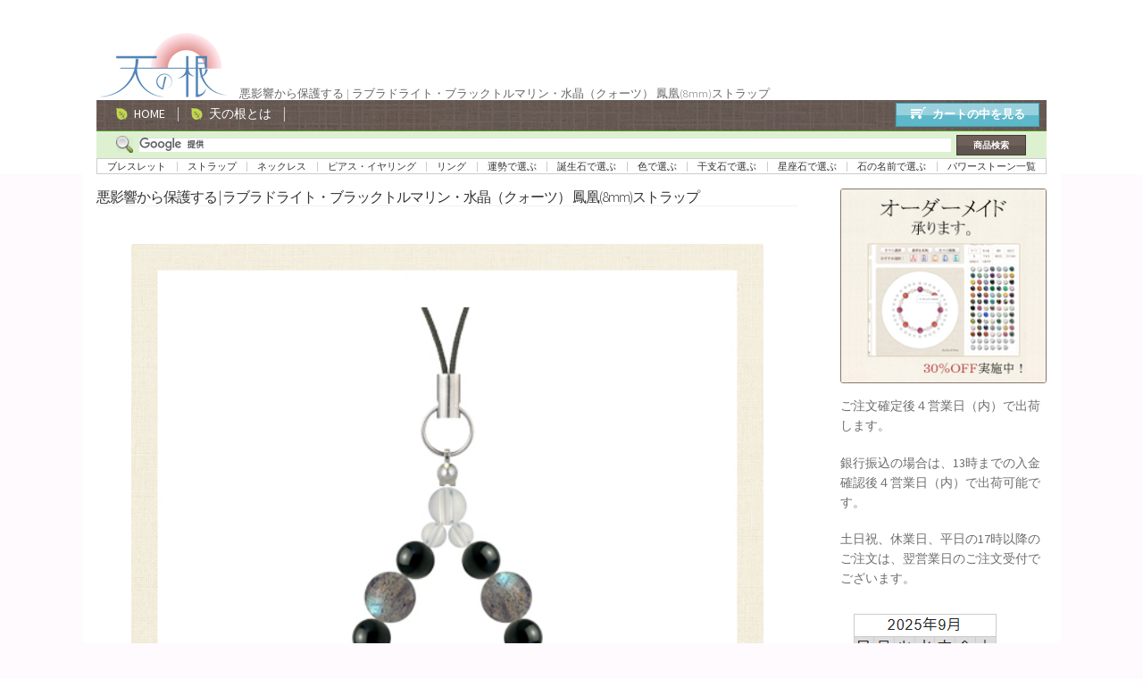

--- FILE ---
content_type: text/html; charset=UTF-8
request_url: https://tennnone.com/s6-066041022/
body_size: 21251
content:
<!doctype html>
<html dir="ltr" lang="ja" prefix="og: https://ogp.me/ns#">
<head>
<meta charset="UTF-8">
<meta name="viewport" content="width=device-width, initial-scale=1">
<link rel="profile" href="http://gmpg.org/xfn/11">
<link rel="pingback" href="https://tennnone.com/ten_wp/xmlrpc.php">

<title>悪影響から保護する | ラブラドライト・ブラックトルマリン・水晶（クォーツ） 鳳凰(8mm)ストラップ [ 天然石アクセサリー 天の根 ]</title>
	<style>img:is([sizes="auto" i], [sizes^="auto," i]) { contain-intrinsic-size: 3000px 1500px }</style>
	
		<!-- All in One SEO 4.8.9 - aioseo.com -->
	<meta name="description" content="悪影響から保護する | ラブラドライト・ブラックトルマリン・水晶（クォーツ） 鳳凰(8mm)ストラップ 商品ページ" />
	<meta name="robots" content="max-image-preview:large" />
	<meta name="author" content="tennnone.com"/>
	<link rel="canonical" href="https://tennnone.com/s6-066041022/" />
	<meta name="generator" content="All in One SEO (AIOSEO) 4.8.9" />
		<meta property="og:locale" content="ja_JP" />
		<meta property="og:site_name" content="天然石アクセサリー 天の根 | パワーストーンの意味効果辞典" />
		<meta property="og:type" content="article" />
		<meta property="og:title" content="悪影響から保護する | ラブラドライト・ブラックトルマリン・水晶（クォーツ） 鳳凰(8mm)ストラップ [ 天然石アクセサリー 天の根 ]" />
		<meta property="og:description" content="悪影響から保護する | ラブラドライト・ブラックトルマリン・水晶（クォーツ） 鳳凰(8mm)ストラップ 商品ページ" />
		<meta property="og:url" content="https://tennnone.com/s6-066041022/" />
		<meta property="og:image" content="https://tennnone.com/ten_wp/wp-content/uploads/2019/11/cropped-logo.png" />
		<meta property="og:image:secure_url" content="https://tennnone.com/ten_wp/wp-content/uploads/2019/11/cropped-logo.png" />
		<meta property="article:published_time" content="2015-12-21T05:20:40+00:00" />
		<meta property="article:modified_time" content="2020-01-29T05:50:35+00:00" />
		<meta name="twitter:card" content="summary" />
		<meta name="twitter:title" content="悪影響から保護する | ラブラドライト・ブラックトルマリン・水晶（クォーツ） 鳳凰(8mm)ストラップ [ 天然石アクセサリー 天の根 ]" />
		<meta name="twitter:description" content="悪影響から保護する | ラブラドライト・ブラックトルマリン・水晶（クォーツ） 鳳凰(8mm)ストラップ 商品ページ" />
		<meta name="twitter:image" content="https://tennnone.com/ten_wp/wp-content/uploads/2019/11/cropped-logo.png" />
		<script type="application/ld+json" class="aioseo-schema">
			{"@context":"https:\/\/schema.org","@graph":[{"@type":"Article","@id":"https:\/\/tennnone.com\/s6-066041022\/#article","name":"\u60aa\u5f71\u97ff\u304b\u3089\u4fdd\u8b77\u3059\u308b | \u30e9\u30d6\u30e9\u30c9\u30e9\u30a4\u30c8\u30fb\u30d6\u30e9\u30c3\u30af\u30c8\u30eb\u30de\u30ea\u30f3\u30fb\u6c34\u6676\uff08\u30af\u30a9\u30fc\u30c4\uff09 \u9cf3\u51f0(8mm)\u30b9\u30c8\u30e9\u30c3\u30d7 [ \u5929\u7136\u77f3\u30a2\u30af\u30bb\u30b5\u30ea\u30fc \u5929\u306e\u6839 ]","headline":"\u60aa\u5f71\u97ff\u304b\u3089\u4fdd\u8b77\u3059\u308b | \u30e9\u30d6\u30e9\u30c9\u30e9\u30a4\u30c8\u30fb\u30d6\u30e9\u30c3\u30af\u30c8\u30eb\u30de\u30ea\u30f3\u30fb\u6c34\u6676\uff08\u30af\u30a9\u30fc\u30c4\uff09 \u9cf3\u51f0(8mm)\u30b9\u30c8\u30e9\u30c3\u30d7","author":{"@id":"##author"},"publisher":{"@id":"https:\/\/tennnone.com\/#organization"},"image":{"@type":"ImageObject","url":"https:\/\/tennnone.com\/ten_wp\/wp-content\/uploads\/2019\/11\/cropped-logo.png","@id":"https:\/\/tennnone.com\/#articleImage","width":160,"height":80},"datePublished":"2015-12-21T14:20:40+09:00","dateModified":"2020-01-29T14:50:35+09:00","inLanguage":"ja","mainEntityOfPage":{"@id":"https:\/\/tennnone.com\/s6-066041022\/#webpage"},"isPartOf":{"@id":"https:\/\/tennnone.com\/s6-066041022\/#webpage"},"articleSection":"\u672a\u5206\u985e"},{"@type":"BreadcrumbList","@id":"https:\/\/tennnone.com\/s6-066041022\/#breadcrumblist","itemListElement":[{"@type":"ListItem","@id":"https:\/\/tennnone.com#listItem","position":1,"name":"\u30db\u30fc\u30e0","item":"https:\/\/tennnone.com","nextItem":{"@type":"ListItem","@id":"https:\/\/tennnone.com\/category\/%e6%9c%aa%e5%88%86%e9%a1%9e\/#listItem","name":"\u672a\u5206\u985e"}},{"@type":"ListItem","@id":"https:\/\/tennnone.com\/category\/%e6%9c%aa%e5%88%86%e9%a1%9e\/#listItem","position":2,"name":"\u672a\u5206\u985e","item":"https:\/\/tennnone.com\/category\/%e6%9c%aa%e5%88%86%e9%a1%9e\/","nextItem":{"@type":"ListItem","@id":"https:\/\/tennnone.com\/s6-066041022\/#listItem","name":"\u60aa\u5f71\u97ff\u304b\u3089\u4fdd\u8b77\u3059\u308b | \u30e9\u30d6\u30e9\u30c9\u30e9\u30a4\u30c8\u30fb\u30d6\u30e9\u30c3\u30af\u30c8\u30eb\u30de\u30ea\u30f3\u30fb\u6c34\u6676\uff08\u30af\u30a9\u30fc\u30c4\uff09 \u9cf3\u51f0(8mm)\u30b9\u30c8\u30e9\u30c3\u30d7"},"previousItem":{"@type":"ListItem","@id":"https:\/\/tennnone.com#listItem","name":"\u30db\u30fc\u30e0"}},{"@type":"ListItem","@id":"https:\/\/tennnone.com\/s6-066041022\/#listItem","position":3,"name":"\u60aa\u5f71\u97ff\u304b\u3089\u4fdd\u8b77\u3059\u308b | \u30e9\u30d6\u30e9\u30c9\u30e9\u30a4\u30c8\u30fb\u30d6\u30e9\u30c3\u30af\u30c8\u30eb\u30de\u30ea\u30f3\u30fb\u6c34\u6676\uff08\u30af\u30a9\u30fc\u30c4\uff09 \u9cf3\u51f0(8mm)\u30b9\u30c8\u30e9\u30c3\u30d7","previousItem":{"@type":"ListItem","@id":"https:\/\/tennnone.com\/category\/%e6%9c%aa%e5%88%86%e9%a1%9e\/#listItem","name":"\u672a\u5206\u985e"}}]},{"@type":"Organization","@id":"https:\/\/tennnone.com\/#organization","name":"\u5929\u7136\u77f3\u30a2\u30af\u30bb\u30b5\u30ea\u30fc \u5929\u306e\u6839","description":"\u30d1\u30ef\u30fc\u30b9\u30c8\u30fc\u30f3\u306e\u610f\u5473\u52b9\u679c\u8f9e\u5178","url":"https:\/\/tennnone.com\/","logo":{"@type":"ImageObject","url":"https:\/\/tennnone.com\/ten_wp\/wp-content\/uploads\/2019\/11\/cropped-logo.png","@id":"https:\/\/tennnone.com\/s6-066041022\/#organizationLogo","width":160,"height":80},"image":{"@id":"https:\/\/tennnone.com\/s6-066041022\/#organizationLogo"}},{"@type":"Person","@id":"##author","url":"#","name":"tennnone.com","image":{"@type":"ImageObject","@id":"https:\/\/tennnone.com\/s6-066041022\/#authorImage","url":"https:\/\/secure.gravatar.com\/avatar\/5c95f218241457b454d27e04f552de960470f2493aae5514aec82c0d7bd8a49f?s=96&d=mm&r=g","width":96,"height":96,"caption":"tennnone.com"}},{"@type":"WebPage","@id":"https:\/\/tennnone.com\/s6-066041022\/#webpage","url":"https:\/\/tennnone.com\/s6-066041022\/","name":"\u60aa\u5f71\u97ff\u304b\u3089\u4fdd\u8b77\u3059\u308b | \u30e9\u30d6\u30e9\u30c9\u30e9\u30a4\u30c8\u30fb\u30d6\u30e9\u30c3\u30af\u30c8\u30eb\u30de\u30ea\u30f3\u30fb\u6c34\u6676\uff08\u30af\u30a9\u30fc\u30c4\uff09 \u9cf3\u51f0(8mm)\u30b9\u30c8\u30e9\u30c3\u30d7 [ \u5929\u7136\u77f3\u30a2\u30af\u30bb\u30b5\u30ea\u30fc \u5929\u306e\u6839 ]","description":"\u60aa\u5f71\u97ff\u304b\u3089\u4fdd\u8b77\u3059\u308b | \u30e9\u30d6\u30e9\u30c9\u30e9\u30a4\u30c8\u30fb\u30d6\u30e9\u30c3\u30af\u30c8\u30eb\u30de\u30ea\u30f3\u30fb\u6c34\u6676\uff08\u30af\u30a9\u30fc\u30c4\uff09 \u9cf3\u51f0(8mm)\u30b9\u30c8\u30e9\u30c3\u30d7 \u5546\u54c1\u30da\u30fc\u30b8","inLanguage":"ja","isPartOf":{"@id":"https:\/\/tennnone.com\/#website"},"breadcrumb":{"@id":"https:\/\/tennnone.com\/s6-066041022\/#breadcrumblist"},"author":{"@id":"##author"},"creator":{"@id":"##author"},"datePublished":"2015-12-21T14:20:40+09:00","dateModified":"2020-01-29T14:50:35+09:00"},{"@type":"WebSite","@id":"https:\/\/tennnone.com\/#website","url":"https:\/\/tennnone.com\/","name":"\u5929\u7136\u77f3\u30a2\u30af\u30bb\u30b5\u30ea\u30fc \u5929\u306e\u6839","description":"\u30d1\u30ef\u30fc\u30b9\u30c8\u30fc\u30f3\u306e\u610f\u5473\u52b9\u679c\u8f9e\u5178","inLanguage":"ja","publisher":{"@id":"https:\/\/tennnone.com\/#organization"}}]}
		</script>
		<!-- All in One SEO -->

<link rel='dns-prefetch' href='//widgetlogic.org' />
<link rel='dns-prefetch' href='//www.googletagmanager.com' />
<link rel='dns-prefetch' href='//fonts.googleapis.com' />
<link rel="alternate" type="application/rss+xml" title="天然石アクセサリー 天の根 &raquo; フィード" href="https://tennnone.com/feed/" />
<link rel="alternate" type="application/rss+xml" title="天然石アクセサリー 天の根 &raquo; コメントフィード" href="https://tennnone.com/comments/feed/" />
		<!-- This site uses the Google Analytics by MonsterInsights plugin v9.9.0 - Using Analytics tracking - https://www.monsterinsights.com/ -->
		<!-- Note: MonsterInsights is not currently configured on this site. The site owner needs to authenticate with Google Analytics in the MonsterInsights settings panel. -->
					<!-- No tracking code set -->
				<!-- / Google Analytics by MonsterInsights -->
		<script>
window._wpemojiSettings = {"baseUrl":"https:\/\/s.w.org\/images\/core\/emoji\/16.0.1\/72x72\/","ext":".png","svgUrl":"https:\/\/s.w.org\/images\/core\/emoji\/16.0.1\/svg\/","svgExt":".svg","source":{"concatemoji":"https:\/\/tennnone.com\/ten_wp\/wp-includes\/js\/wp-emoji-release.min.js?ver=6.8.3"}};
/*! This file is auto-generated */
!function(s,n){var o,i,e;function c(e){try{var t={supportTests:e,timestamp:(new Date).valueOf()};sessionStorage.setItem(o,JSON.stringify(t))}catch(e){}}function p(e,t,n){e.clearRect(0,0,e.canvas.width,e.canvas.height),e.fillText(t,0,0);var t=new Uint32Array(e.getImageData(0,0,e.canvas.width,e.canvas.height).data),a=(e.clearRect(0,0,e.canvas.width,e.canvas.height),e.fillText(n,0,0),new Uint32Array(e.getImageData(0,0,e.canvas.width,e.canvas.height).data));return t.every(function(e,t){return e===a[t]})}function u(e,t){e.clearRect(0,0,e.canvas.width,e.canvas.height),e.fillText(t,0,0);for(var n=e.getImageData(16,16,1,1),a=0;a<n.data.length;a++)if(0!==n.data[a])return!1;return!0}function f(e,t,n,a){switch(t){case"flag":return n(e,"\ud83c\udff3\ufe0f\u200d\u26a7\ufe0f","\ud83c\udff3\ufe0f\u200b\u26a7\ufe0f")?!1:!n(e,"\ud83c\udde8\ud83c\uddf6","\ud83c\udde8\u200b\ud83c\uddf6")&&!n(e,"\ud83c\udff4\udb40\udc67\udb40\udc62\udb40\udc65\udb40\udc6e\udb40\udc67\udb40\udc7f","\ud83c\udff4\u200b\udb40\udc67\u200b\udb40\udc62\u200b\udb40\udc65\u200b\udb40\udc6e\u200b\udb40\udc67\u200b\udb40\udc7f");case"emoji":return!a(e,"\ud83e\udedf")}return!1}function g(e,t,n,a){var r="undefined"!=typeof WorkerGlobalScope&&self instanceof WorkerGlobalScope?new OffscreenCanvas(300,150):s.createElement("canvas"),o=r.getContext("2d",{willReadFrequently:!0}),i=(o.textBaseline="top",o.font="600 32px Arial",{});return e.forEach(function(e){i[e]=t(o,e,n,a)}),i}function t(e){var t=s.createElement("script");t.src=e,t.defer=!0,s.head.appendChild(t)}"undefined"!=typeof Promise&&(o="wpEmojiSettingsSupports",i=["flag","emoji"],n.supports={everything:!0,everythingExceptFlag:!0},e=new Promise(function(e){s.addEventListener("DOMContentLoaded",e,{once:!0})}),new Promise(function(t){var n=function(){try{var e=JSON.parse(sessionStorage.getItem(o));if("object"==typeof e&&"number"==typeof e.timestamp&&(new Date).valueOf()<e.timestamp+604800&&"object"==typeof e.supportTests)return e.supportTests}catch(e){}return null}();if(!n){if("undefined"!=typeof Worker&&"undefined"!=typeof OffscreenCanvas&&"undefined"!=typeof URL&&URL.createObjectURL&&"undefined"!=typeof Blob)try{var e="postMessage("+g.toString()+"("+[JSON.stringify(i),f.toString(),p.toString(),u.toString()].join(",")+"));",a=new Blob([e],{type:"text/javascript"}),r=new Worker(URL.createObjectURL(a),{name:"wpTestEmojiSupports"});return void(r.onmessage=function(e){c(n=e.data),r.terminate(),t(n)})}catch(e){}c(n=g(i,f,p,u))}t(n)}).then(function(e){for(var t in e)n.supports[t]=e[t],n.supports.everything=n.supports.everything&&n.supports[t],"flag"!==t&&(n.supports.everythingExceptFlag=n.supports.everythingExceptFlag&&n.supports[t]);n.supports.everythingExceptFlag=n.supports.everythingExceptFlag&&!n.supports.flag,n.DOMReady=!1,n.readyCallback=function(){n.DOMReady=!0}}).then(function(){return e}).then(function(){var e;n.supports.everything||(n.readyCallback(),(e=n.source||{}).concatemoji?t(e.concatemoji):e.wpemoji&&e.twemoji&&(t(e.twemoji),t(e.wpemoji)))}))}((window,document),window._wpemojiSettings);
</script>
<style id='wp-emoji-styles-inline-css'>

	img.wp-smiley, img.emoji {
		display: inline !important;
		border: none !important;
		box-shadow: none !important;
		height: 1em !important;
		width: 1em !important;
		margin: 0 0.07em !important;
		vertical-align: -0.1em !important;
		background: none !important;
		padding: 0 !important;
	}
</style>
<link rel='stylesheet' id='wp-block-library-css' href='https://tennnone.com/ten_wp/wp-includes/css/dist/block-library/style.min.css?ver=6.8.3' media='all' />
<style id='wp-block-library-theme-inline-css'>
.wp-block-audio :where(figcaption){color:#555;font-size:13px;text-align:center}.is-dark-theme .wp-block-audio :where(figcaption){color:#ffffffa6}.wp-block-audio{margin:0 0 1em}.wp-block-code{border:1px solid #ccc;border-radius:4px;font-family:Menlo,Consolas,monaco,monospace;padding:.8em 1em}.wp-block-embed :where(figcaption){color:#555;font-size:13px;text-align:center}.is-dark-theme .wp-block-embed :where(figcaption){color:#ffffffa6}.wp-block-embed{margin:0 0 1em}.blocks-gallery-caption{color:#555;font-size:13px;text-align:center}.is-dark-theme .blocks-gallery-caption{color:#ffffffa6}:root :where(.wp-block-image figcaption){color:#555;font-size:13px;text-align:center}.is-dark-theme :root :where(.wp-block-image figcaption){color:#ffffffa6}.wp-block-image{margin:0 0 1em}.wp-block-pullquote{border-bottom:4px solid;border-top:4px solid;color:currentColor;margin-bottom:1.75em}.wp-block-pullquote cite,.wp-block-pullquote footer,.wp-block-pullquote__citation{color:currentColor;font-size:.8125em;font-style:normal;text-transform:uppercase}.wp-block-quote{border-left:.25em solid;margin:0 0 1.75em;padding-left:1em}.wp-block-quote cite,.wp-block-quote footer{color:currentColor;font-size:.8125em;font-style:normal;position:relative}.wp-block-quote:where(.has-text-align-right){border-left:none;border-right:.25em solid;padding-left:0;padding-right:1em}.wp-block-quote:where(.has-text-align-center){border:none;padding-left:0}.wp-block-quote.is-large,.wp-block-quote.is-style-large,.wp-block-quote:where(.is-style-plain){border:none}.wp-block-search .wp-block-search__label{font-weight:700}.wp-block-search__button{border:1px solid #ccc;padding:.375em .625em}:where(.wp-block-group.has-background){padding:1.25em 2.375em}.wp-block-separator.has-css-opacity{opacity:.4}.wp-block-separator{border:none;border-bottom:2px solid;margin-left:auto;margin-right:auto}.wp-block-separator.has-alpha-channel-opacity{opacity:1}.wp-block-separator:not(.is-style-wide):not(.is-style-dots){width:100px}.wp-block-separator.has-background:not(.is-style-dots){border-bottom:none;height:1px}.wp-block-separator.has-background:not(.is-style-wide):not(.is-style-dots){height:2px}.wp-block-table{margin:0 0 1em}.wp-block-table td,.wp-block-table th{word-break:normal}.wp-block-table :where(figcaption){color:#555;font-size:13px;text-align:center}.is-dark-theme .wp-block-table :where(figcaption){color:#ffffffa6}.wp-block-video :where(figcaption){color:#555;font-size:13px;text-align:center}.is-dark-theme .wp-block-video :where(figcaption){color:#ffffffa6}.wp-block-video{margin:0 0 1em}:root :where(.wp-block-template-part.has-background){margin-bottom:0;margin-top:0;padding:1.25em 2.375em}
</style>
<style id='classic-theme-styles-inline-css'>
/*! This file is auto-generated */
.wp-block-button__link{color:#fff;background-color:#32373c;border-radius:9999px;box-shadow:none;text-decoration:none;padding:calc(.667em + 2px) calc(1.333em + 2px);font-size:1.125em}.wp-block-file__button{background:#32373c;color:#fff;text-decoration:none}
</style>
<link rel='stylesheet' id='block-widget-css' href='https://tennnone.com/ten_wp/wp-content/plugins/widget-logic/block_widget/css/widget.css?ver=1724904332' media='all' />
<link rel='stylesheet' id='storefront-gutenberg-blocks-css' href='https://tennnone.com/ten_wp/wp-content/themes/storefront/assets/css/base/gutenberg-blocks.css?ver=4.6.1' media='all' />
<style id='storefront-gutenberg-blocks-inline-css'>

				.wp-block-button__link:not(.has-text-color) {
					color: #333333;
				}

				.wp-block-button__link:not(.has-text-color):hover,
				.wp-block-button__link:not(.has-text-color):focus,
				.wp-block-button__link:not(.has-text-color):active {
					color: #333333;
				}

				.wp-block-button__link:not(.has-background) {
					background-color: #eeeeee;
				}

				.wp-block-button__link:not(.has-background):hover,
				.wp-block-button__link:not(.has-background):focus,
				.wp-block-button__link:not(.has-background):active {
					border-color: #d5d5d5;
					background-color: #d5d5d5;
				}

				.wc-block-grid__products .wc-block-grid__product .wp-block-button__link {
					background-color: #eeeeee;
					border-color: #eeeeee;
					color: #333333;
				}

				.wp-block-quote footer,
				.wp-block-quote cite,
				.wp-block-quote__citation {
					color: #6d6d6d;
				}

				.wp-block-pullquote cite,
				.wp-block-pullquote footer,
				.wp-block-pullquote__citation {
					color: #6d6d6d;
				}

				.wp-block-image figcaption {
					color: #6d6d6d;
				}

				.wp-block-separator.is-style-dots::before {
					color: #333333;
				}

				.wp-block-file a.wp-block-file__button {
					color: #333333;
					background-color: #eeeeee;
					border-color: #eeeeee;
				}

				.wp-block-file a.wp-block-file__button:hover,
				.wp-block-file a.wp-block-file__button:focus,
				.wp-block-file a.wp-block-file__button:active {
					color: #333333;
					background-color: #d5d5d5;
				}

				.wp-block-code,
				.wp-block-preformatted pre {
					color: #6d6d6d;
				}

				.wp-block-table:not( .has-background ):not( .is-style-stripes ) tbody tr:nth-child(2n) td {
					background-color: #fdf8fb;
				}

				.wp-block-cover .wp-block-cover__inner-container h1:not(.has-text-color),
				.wp-block-cover .wp-block-cover__inner-container h2:not(.has-text-color),
				.wp-block-cover .wp-block-cover__inner-container h3:not(.has-text-color),
				.wp-block-cover .wp-block-cover__inner-container h4:not(.has-text-color),
				.wp-block-cover .wp-block-cover__inner-container h5:not(.has-text-color),
				.wp-block-cover .wp-block-cover__inner-container h6:not(.has-text-color) {
					color: #000000;
				}

				.wc-block-components-price-slider__range-input-progress,
				.rtl .wc-block-components-price-slider__range-input-progress {
					--range-color: #7f54b3;
				}

				/* Target only IE11 */
				@media all and (-ms-high-contrast: none), (-ms-high-contrast: active) {
					.wc-block-components-price-slider__range-input-progress {
						background: #7f54b3;
					}
				}

				.wc-block-components-button:not(.is-link) {
					background-color: #333333;
					color: #ffffff;
				}

				.wc-block-components-button:not(.is-link):hover,
				.wc-block-components-button:not(.is-link):focus,
				.wc-block-components-button:not(.is-link):active {
					background-color: #1a1a1a;
					color: #ffffff;
				}

				.wc-block-components-button:not(.is-link):disabled {
					background-color: #333333;
					color: #ffffff;
				}

				.wc-block-cart__submit-container {
					background-color: #fffafd;
				}

				.wc-block-cart__submit-container::before {
					color: rgba(220,215,218,0.5);
				}

				.wc-block-components-order-summary-item__quantity {
					background-color: #fffafd;
					border-color: #6d6d6d;
					box-shadow: 0 0 0 2px #fffafd;
					color: #6d6d6d;
				}
			
</style>
<style id='global-styles-inline-css'>
:root{--wp--preset--aspect-ratio--square: 1;--wp--preset--aspect-ratio--4-3: 4/3;--wp--preset--aspect-ratio--3-4: 3/4;--wp--preset--aspect-ratio--3-2: 3/2;--wp--preset--aspect-ratio--2-3: 2/3;--wp--preset--aspect-ratio--16-9: 16/9;--wp--preset--aspect-ratio--9-16: 9/16;--wp--preset--color--black: #000000;--wp--preset--color--cyan-bluish-gray: #abb8c3;--wp--preset--color--white: #ffffff;--wp--preset--color--pale-pink: #f78da7;--wp--preset--color--vivid-red: #cf2e2e;--wp--preset--color--luminous-vivid-orange: #ff6900;--wp--preset--color--luminous-vivid-amber: #fcb900;--wp--preset--color--light-green-cyan: #7bdcb5;--wp--preset--color--vivid-green-cyan: #00d084;--wp--preset--color--pale-cyan-blue: #8ed1fc;--wp--preset--color--vivid-cyan-blue: #0693e3;--wp--preset--color--vivid-purple: #9b51e0;--wp--preset--gradient--vivid-cyan-blue-to-vivid-purple: linear-gradient(135deg,rgba(6,147,227,1) 0%,rgb(155,81,224) 100%);--wp--preset--gradient--light-green-cyan-to-vivid-green-cyan: linear-gradient(135deg,rgb(122,220,180) 0%,rgb(0,208,130) 100%);--wp--preset--gradient--luminous-vivid-amber-to-luminous-vivid-orange: linear-gradient(135deg,rgba(252,185,0,1) 0%,rgba(255,105,0,1) 100%);--wp--preset--gradient--luminous-vivid-orange-to-vivid-red: linear-gradient(135deg,rgba(255,105,0,1) 0%,rgb(207,46,46) 100%);--wp--preset--gradient--very-light-gray-to-cyan-bluish-gray: linear-gradient(135deg,rgb(238,238,238) 0%,rgb(169,184,195) 100%);--wp--preset--gradient--cool-to-warm-spectrum: linear-gradient(135deg,rgb(74,234,220) 0%,rgb(151,120,209) 20%,rgb(207,42,186) 40%,rgb(238,44,130) 60%,rgb(251,105,98) 80%,rgb(254,248,76) 100%);--wp--preset--gradient--blush-light-purple: linear-gradient(135deg,rgb(255,206,236) 0%,rgb(152,150,240) 100%);--wp--preset--gradient--blush-bordeaux: linear-gradient(135deg,rgb(254,205,165) 0%,rgb(254,45,45) 50%,rgb(107,0,62) 100%);--wp--preset--gradient--luminous-dusk: linear-gradient(135deg,rgb(255,203,112) 0%,rgb(199,81,192) 50%,rgb(65,88,208) 100%);--wp--preset--gradient--pale-ocean: linear-gradient(135deg,rgb(255,245,203) 0%,rgb(182,227,212) 50%,rgb(51,167,181) 100%);--wp--preset--gradient--electric-grass: linear-gradient(135deg,rgb(202,248,128) 0%,rgb(113,206,126) 100%);--wp--preset--gradient--midnight: linear-gradient(135deg,rgb(2,3,129) 0%,rgb(40,116,252) 100%);--wp--preset--font-size--small: 14px;--wp--preset--font-size--medium: 23px;--wp--preset--font-size--large: 26px;--wp--preset--font-size--x-large: 42px;--wp--preset--font-size--normal: 16px;--wp--preset--font-size--huge: 37px;--wp--preset--spacing--20: 0.44rem;--wp--preset--spacing--30: 0.67rem;--wp--preset--spacing--40: 1rem;--wp--preset--spacing--50: 1.5rem;--wp--preset--spacing--60: 2.25rem;--wp--preset--spacing--70: 3.38rem;--wp--preset--spacing--80: 5.06rem;--wp--preset--shadow--natural: 6px 6px 9px rgba(0, 0, 0, 0.2);--wp--preset--shadow--deep: 12px 12px 50px rgba(0, 0, 0, 0.4);--wp--preset--shadow--sharp: 6px 6px 0px rgba(0, 0, 0, 0.2);--wp--preset--shadow--outlined: 6px 6px 0px -3px rgba(255, 255, 255, 1), 6px 6px rgba(0, 0, 0, 1);--wp--preset--shadow--crisp: 6px 6px 0px rgba(0, 0, 0, 1);}:root :where(.is-layout-flow) > :first-child{margin-block-start: 0;}:root :where(.is-layout-flow) > :last-child{margin-block-end: 0;}:root :where(.is-layout-flow) > *{margin-block-start: 24px;margin-block-end: 0;}:root :where(.is-layout-constrained) > :first-child{margin-block-start: 0;}:root :where(.is-layout-constrained) > :last-child{margin-block-end: 0;}:root :where(.is-layout-constrained) > *{margin-block-start: 24px;margin-block-end: 0;}:root :where(.is-layout-flex){gap: 24px;}:root :where(.is-layout-grid){gap: 24px;}body .is-layout-flex{display: flex;}.is-layout-flex{flex-wrap: wrap;align-items: center;}.is-layout-flex > :is(*, div){margin: 0;}body .is-layout-grid{display: grid;}.is-layout-grid > :is(*, div){margin: 0;}.has-black-color{color: var(--wp--preset--color--black) !important;}.has-cyan-bluish-gray-color{color: var(--wp--preset--color--cyan-bluish-gray) !important;}.has-white-color{color: var(--wp--preset--color--white) !important;}.has-pale-pink-color{color: var(--wp--preset--color--pale-pink) !important;}.has-vivid-red-color{color: var(--wp--preset--color--vivid-red) !important;}.has-luminous-vivid-orange-color{color: var(--wp--preset--color--luminous-vivid-orange) !important;}.has-luminous-vivid-amber-color{color: var(--wp--preset--color--luminous-vivid-amber) !important;}.has-light-green-cyan-color{color: var(--wp--preset--color--light-green-cyan) !important;}.has-vivid-green-cyan-color{color: var(--wp--preset--color--vivid-green-cyan) !important;}.has-pale-cyan-blue-color{color: var(--wp--preset--color--pale-cyan-blue) !important;}.has-vivid-cyan-blue-color{color: var(--wp--preset--color--vivid-cyan-blue) !important;}.has-vivid-purple-color{color: var(--wp--preset--color--vivid-purple) !important;}.has-black-background-color{background-color: var(--wp--preset--color--black) !important;}.has-cyan-bluish-gray-background-color{background-color: var(--wp--preset--color--cyan-bluish-gray) !important;}.has-white-background-color{background-color: var(--wp--preset--color--white) !important;}.has-pale-pink-background-color{background-color: var(--wp--preset--color--pale-pink) !important;}.has-vivid-red-background-color{background-color: var(--wp--preset--color--vivid-red) !important;}.has-luminous-vivid-orange-background-color{background-color: var(--wp--preset--color--luminous-vivid-orange) !important;}.has-luminous-vivid-amber-background-color{background-color: var(--wp--preset--color--luminous-vivid-amber) !important;}.has-light-green-cyan-background-color{background-color: var(--wp--preset--color--light-green-cyan) !important;}.has-vivid-green-cyan-background-color{background-color: var(--wp--preset--color--vivid-green-cyan) !important;}.has-pale-cyan-blue-background-color{background-color: var(--wp--preset--color--pale-cyan-blue) !important;}.has-vivid-cyan-blue-background-color{background-color: var(--wp--preset--color--vivid-cyan-blue) !important;}.has-vivid-purple-background-color{background-color: var(--wp--preset--color--vivid-purple) !important;}.has-black-border-color{border-color: var(--wp--preset--color--black) !important;}.has-cyan-bluish-gray-border-color{border-color: var(--wp--preset--color--cyan-bluish-gray) !important;}.has-white-border-color{border-color: var(--wp--preset--color--white) !important;}.has-pale-pink-border-color{border-color: var(--wp--preset--color--pale-pink) !important;}.has-vivid-red-border-color{border-color: var(--wp--preset--color--vivid-red) !important;}.has-luminous-vivid-orange-border-color{border-color: var(--wp--preset--color--luminous-vivid-orange) !important;}.has-luminous-vivid-amber-border-color{border-color: var(--wp--preset--color--luminous-vivid-amber) !important;}.has-light-green-cyan-border-color{border-color: var(--wp--preset--color--light-green-cyan) !important;}.has-vivid-green-cyan-border-color{border-color: var(--wp--preset--color--vivid-green-cyan) !important;}.has-pale-cyan-blue-border-color{border-color: var(--wp--preset--color--pale-cyan-blue) !important;}.has-vivid-cyan-blue-border-color{border-color: var(--wp--preset--color--vivid-cyan-blue) !important;}.has-vivid-purple-border-color{border-color: var(--wp--preset--color--vivid-purple) !important;}.has-vivid-cyan-blue-to-vivid-purple-gradient-background{background: var(--wp--preset--gradient--vivid-cyan-blue-to-vivid-purple) !important;}.has-light-green-cyan-to-vivid-green-cyan-gradient-background{background: var(--wp--preset--gradient--light-green-cyan-to-vivid-green-cyan) !important;}.has-luminous-vivid-amber-to-luminous-vivid-orange-gradient-background{background: var(--wp--preset--gradient--luminous-vivid-amber-to-luminous-vivid-orange) !important;}.has-luminous-vivid-orange-to-vivid-red-gradient-background{background: var(--wp--preset--gradient--luminous-vivid-orange-to-vivid-red) !important;}.has-very-light-gray-to-cyan-bluish-gray-gradient-background{background: var(--wp--preset--gradient--very-light-gray-to-cyan-bluish-gray) !important;}.has-cool-to-warm-spectrum-gradient-background{background: var(--wp--preset--gradient--cool-to-warm-spectrum) !important;}.has-blush-light-purple-gradient-background{background: var(--wp--preset--gradient--blush-light-purple) !important;}.has-blush-bordeaux-gradient-background{background: var(--wp--preset--gradient--blush-bordeaux) !important;}.has-luminous-dusk-gradient-background{background: var(--wp--preset--gradient--luminous-dusk) !important;}.has-pale-ocean-gradient-background{background: var(--wp--preset--gradient--pale-ocean) !important;}.has-electric-grass-gradient-background{background: var(--wp--preset--gradient--electric-grass) !important;}.has-midnight-gradient-background{background: var(--wp--preset--gradient--midnight) !important;}.has-small-font-size{font-size: var(--wp--preset--font-size--small) !important;}.has-medium-font-size{font-size: var(--wp--preset--font-size--medium) !important;}.has-large-font-size{font-size: var(--wp--preset--font-size--large) !important;}.has-x-large-font-size{font-size: var(--wp--preset--font-size--x-large) !important;}
:root :where(.wp-block-pullquote){font-size: 1.5em;line-height: 1.6;}
</style>
<link rel='stylesheet' id='contact-form-7-css' href='https://tennnone.com/ten_wp/wp-content/plugins/contact-form-7/includes/css/styles.css?ver=6.1.3' media='all' />
<link rel='stylesheet' id='widgets-on-pages-css' href='https://tennnone.com/ten_wp/wp-content/plugins/widgets-on-pages/public/css/widgets-on-pages-public.css?ver=1.4.0' media='all' />
<link rel='stylesheet' id='storefront-style-css' href='https://tennnone.com/ten_wp/wp-content/themes/storefront/style.css?ver=6.8.3' media='all' />
<style id='storefront-style-inline-css'>

			.main-navigation ul li a,
			.site-title a,
			ul.menu li a,
			.site-branding h1 a,
			button.menu-toggle,
			button.menu-toggle:hover,
			.handheld-navigation .dropdown-toggle {
				color: #333333;
			}

			button.menu-toggle,
			button.menu-toggle:hover {
				border-color: #333333;
			}

			.main-navigation ul li a:hover,
			.main-navigation ul li:hover > a,
			.site-title a:hover,
			.site-header ul.menu li.current-menu-item > a {
				color: #747474;
			}

			table:not( .has-background ) th {
				background-color: #f8f3f6;
			}

			table:not( .has-background ) tbody td {
				background-color: #fdf8fb;
			}

			table:not( .has-background ) tbody tr:nth-child(2n) td,
			fieldset,
			fieldset legend {
				background-color: #fbf6f9;
			}

			.site-header,
			.secondary-navigation ul ul,
			.main-navigation ul.menu > li.menu-item-has-children:after,
			.secondary-navigation ul.menu ul,
			.storefront-handheld-footer-bar,
			.storefront-handheld-footer-bar ul li > a,
			.storefront-handheld-footer-bar ul li.search .site-search,
			button.menu-toggle,
			button.menu-toggle:hover {
				background-color: #ffffff;
			}

			p.site-description,
			.site-header,
			.storefront-handheld-footer-bar {
				color: #404040;
			}

			button.menu-toggle:after,
			button.menu-toggle:before,
			button.menu-toggle span:before {
				background-color: #333333;
			}

			h1, h2, h3, h4, h5, h6, .wc-block-grid__product-title {
				color: #333333;
			}

			.widget h1 {
				border-bottom-color: #333333;
			}

			body,
			.secondary-navigation a {
				color: #6d6d6d;
			}

			.widget-area .widget a,
			.hentry .entry-header .posted-on a,
			.hentry .entry-header .post-author a,
			.hentry .entry-header .post-comments a,
			.hentry .entry-header .byline a {
				color: #727272;
			}

			a {
				color: #7f54b3;
			}

			a:focus,
			button:focus,
			.button.alt:focus,
			input:focus,
			textarea:focus,
			input[type="button"]:focus,
			input[type="reset"]:focus,
			input[type="submit"]:focus,
			input[type="email"]:focus,
			input[type="tel"]:focus,
			input[type="url"]:focus,
			input[type="password"]:focus,
			input[type="search"]:focus {
				outline-color: #7f54b3;
			}

			button, input[type="button"], input[type="reset"], input[type="submit"], .button, .widget a.button {
				background-color: #eeeeee;
				border-color: #eeeeee;
				color: #333333;
			}

			button:hover, input[type="button"]:hover, input[type="reset"]:hover, input[type="submit"]:hover, .button:hover, .widget a.button:hover {
				background-color: #d5d5d5;
				border-color: #d5d5d5;
				color: #333333;
			}

			button.alt, input[type="button"].alt, input[type="reset"].alt, input[type="submit"].alt, .button.alt, .widget-area .widget a.button.alt {
				background-color: #333333;
				border-color: #333333;
				color: #ffffff;
			}

			button.alt:hover, input[type="button"].alt:hover, input[type="reset"].alt:hover, input[type="submit"].alt:hover, .button.alt:hover, .widget-area .widget a.button.alt:hover {
				background-color: #1a1a1a;
				border-color: #1a1a1a;
				color: #ffffff;
			}

			.pagination .page-numbers li .page-numbers.current {
				background-color: #e6e1e4;
				color: #636363;
			}

			#comments .comment-list .comment-content .comment-text {
				background-color: #f8f3f6;
			}

			.site-footer {
				background-color: #f0f0f0;
				color: #6d6d6d;
			}

			.site-footer a:not(.button):not(.components-button) {
				color: #333333;
			}

			.site-footer .storefront-handheld-footer-bar a:not(.button):not(.components-button) {
				color: #333333;
			}

			.site-footer h1, .site-footer h2, .site-footer h3, .site-footer h4, .site-footer h5, .site-footer h6, .site-footer .widget .widget-title, .site-footer .widget .widgettitle {
				color: #333333;
			}

			.page-template-template-homepage.has-post-thumbnail .type-page.has-post-thumbnail .entry-title {
				color: #000000;
			}

			.page-template-template-homepage.has-post-thumbnail .type-page.has-post-thumbnail .entry-content {
				color: #000000;
			}

			@media screen and ( min-width: 768px ) {
				.secondary-navigation ul.menu a:hover {
					color: #595959;
				}

				.secondary-navigation ul.menu a {
					color: #404040;
				}

				.main-navigation ul.menu ul.sub-menu,
				.main-navigation ul.nav-menu ul.children {
					background-color: #f0f0f0;
				}

				.site-header {
					border-bottom-color: #f0f0f0;
				}
			}
</style>
<link rel='stylesheet' id='ten-storefront-child-style-css' href='https://tennnone.com/ten_wp/wp-content/themes/ten-storefront-child/assets/css/tensc.css?ver=6.8.3' media='all' />
<link rel='stylesheet' id='storefront-icons-css' href='https://tennnone.com/ten_wp/wp-content/themes/storefront/assets/css/base/icons.css?ver=4.6.1' media='all' />
<link rel='stylesheet' id='storefront-fonts-css' href='https://fonts.googleapis.com/css?family=Source+Sans+Pro%3A400%2C300%2C300italic%2C400italic%2C600%2C700%2C900&#038;subset=latin%2Clatin-ext&#038;ver=4.6.1' media='all' />
<link rel='stylesheet' id='storefront-child-style-css' href='https://tennnone.com/ten_wp/wp-content/themes/ten-storefront-child/style.css?ver=1.0.5' media='all' />

<!-- Site Kit によって追加された Google タグ（gtag.js）スニペット -->
<!-- Google アナリティクス スニペット (Site Kit が追加) -->
<script src="https://www.googletagmanager.com/gtag/js?id=GT-NSKS9NJ" id="google_gtagjs-js" async></script>
<script id="google_gtagjs-js-after">
window.dataLayer = window.dataLayer || [];function gtag(){dataLayer.push(arguments);}
gtag("set","linker",{"domains":["tennnone.com"]});
gtag("js", new Date());
gtag("set", "developer_id.dZTNiMT", true);
gtag("config", "GT-NSKS9NJ");
</script>
<link rel="https://api.w.org/" href="https://tennnone.com/wp-json/" /><link rel="alternate" title="JSON" type="application/json" href="https://tennnone.com/wp-json/wp/v2/posts/33564" /><link rel='shortlink' href='https://tennnone.com/?p=33564' />
<link rel="alternate" title="oEmbed (JSON)" type="application/json+oembed" href="https://tennnone.com/wp-json/oembed/1.0/embed?url=https%3A%2F%2Ftennnone.com%2Fs6-066041022%2F" />
<link rel="alternate" title="oEmbed (XML)" type="text/xml+oembed" href="https://tennnone.com/wp-json/oembed/1.0/embed?url=https%3A%2F%2Ftennnone.com%2Fs6-066041022%2F&#038;format=xml" />
<meta name="generator" content="Site Kit by Google 1.165.0" /><style id="custom-background-css">
body.custom-background { background-color: #fffafd; }
</style>
	<link rel="stylesheet" href="https://tennnone.com/ten_wp/wp-content/uploads/easy_custom_js_and_css/1.css?v=" type="text/css" media="all" />
<link rel="stylesheet" href="https://tennnone.com/ten_wp/wp-content/uploads/easy_custom_js_and_css/2.css?v=" type="text/css" media="all" />
<link rel="stylesheet" href="https://tennnone.com/ten_wp/wp-content/uploads/easy_custom_js_and_css/3.css?v=" type="text/css" media="all" />
<link rel="icon" href="https://tennnone.com/ten_wp/wp-content/uploads/2019/11/favicon.png" sizes="32x32" />
<link rel="icon" href="https://tennnone.com/ten_wp/wp-content/uploads/2019/11/favicon.png" sizes="192x192" />
<link rel="apple-touch-icon" href="https://tennnone.com/ten_wp/wp-content/uploads/2019/11/favicon.png" />
<meta name="msapplication-TileImage" content="https://tennnone.com/ten_wp/wp-content/uploads/2019/11/favicon.png" />
</head>

<body class="wp-singular post-template-default single single-post postid-33564 single-format-standard custom-background wp-custom-logo wp-embed-responsive wp-theme-storefront wp-child-theme-ten-storefront-child no-wc-breadcrumb storefront-secondary-navigation storefront-align-wide right-sidebar">



<div id="page" class="hfeed site">
	
	<header id="masthead" class="site-header" role="banner" style="">

		<div class="col-full">		<a class="skip-link screen-reader-text" href="#site-navigation">ナビゲーションへスキップ</a>
		<a class="skip-link screen-reader-text" href="#content">コンテンツへスキップ</a>
				<div class="tensc-branding">
			<div id="logo" class="tensc-branding-logo"><a href="https://tennnone.com/" class="custom-logo-link" rel="home"><img width="160" height="80" src="https://tennnone.com/ten_wp/wp-content/uploads/2019/11/cropped-logo.png" class="custom-logo" alt="天然石アクセサリー 天の根" decoding="async" /></a></div>
						<strong id="dic_h1" class="tensc-branding-title">悪影響から保護する | ラブラドライト・ブラックトルマリン・水晶（クォーツ） 鳳凰(8mm)ストラップ</strong>
						<div class="branding_banner"></div>
		</div>
					<nav class="secondary-navigation" role="navigation" aria-label="サブナビゲーション">
				<div class="menu-%e3%82%b5%e3%82%a4%e3%83%88%e3%83%a1%e3%83%8b%e3%83%a5%e3%83%bc-container"><ul id="menu-%e3%82%b5%e3%82%a4%e3%83%88%e3%83%a1%e3%83%8b%e3%83%a5%e3%83%bc" class="menu"><li id="menu-item-38018" class="menu-item menu-item-type-custom menu-item-object-custom menu-item-home menu-item-38018"><a href="https://tennnone.com">HOME</a></li>
<li id="menu-item-38053" class="menu-item menu-item-type-post_type menu-item-object-page menu-item-38053"><a href="https://tennnone.com/information/">天の根とは</a></li>
<li id="menu-item-38019" class="cart-view menu-item menu-item-type-custom menu-item-object-custom menu-item-38019"><a href="https://lithos-philia.com/cart/">カートの中を見る</a></li>
</ul></div>			</nav><!-- #site-navigation -->
					<div id="search" class="tensc_header_searchbox">
			<script async src="https://cse.google.com/cse.js?cx=007584224414552519679:meq-s9xlswy"></script>
			<div class="gcse-search"></div>
		</div>
		</div><div class="storefront-primary-navigation"><div class="col-full">		<nav id="site-navigation" class="main-navigation" role="navigation" aria-label="メインナビゲーション">
		<button id="site-navigation-menu-toggle" class="menu-toggle" aria-controls="site-navigation" aria-expanded="false"><span>メニュー</span></button>
			<div class="primary-navigation"><ul id="menu-%e3%83%9a%e3%83%bc%e3%82%b8%e3%83%a1%e3%83%8b%e3%83%a5%e3%83%bc" class="menu"><li id="menu-item-41967" class="menu-item menu-item-type-custom menu-item-object-custom menu-item-41967"><a href="https://lithos-philia.com/breacelet/">ブレスレット</a></li>
<li id="menu-item-41970" class="menu-item menu-item-type-custom menu-item-object-custom menu-item-41970"><a href="https://lithos-philia.com/strap/">ストラップ</a></li>
<li id="menu-item-38031" class="menu-item menu-item-type-custom menu-item-object-custom menu-item-38031"><a href="https://lithos-philia.com/necklace/">ネックレス</a></li>
<li id="menu-item-38030" class="menu-item menu-item-type-custom menu-item-object-custom menu-item-38030"><a href="https://lithos-philia.com/pierce/">ピアス・イヤリング</a></li>
<li id="menu-item-38032" class="menu-item menu-item-type-custom menu-item-object-custom menu-item-38032"><a href="https://lithos-philia.com/ring/">リング</a></li>
<li id="menu-item-38033" class="menu-item menu-item-type-post_type menu-item-object-page menu-item-38033"><a href="https://tennnone.com/fortune/">運勢で選ぶ</a></li>
<li id="menu-item-38034" class="menu-item menu-item-type-post_type menu-item-object-page menu-item-38034"><a href="https://tennnone.com/birthstone/">誕生石で選ぶ</a></li>
<li id="menu-item-38035" class="menu-item menu-item-type-post_type menu-item-object-page menu-item-38035"><a href="https://tennnone.com/color/">色で選ぶ</a></li>
<li id="menu-item-38037" class="menu-item menu-item-type-post_type menu-item-object-page menu-item-38037"><a href="https://tennnone.com/sexagenarycycle/">干支石で選ぶ</a></li>
<li id="menu-item-38036" class="menu-item menu-item-type-post_type menu-item-object-page menu-item-38036"><a href="https://tennnone.com/constellation/">星座石で選ぶ</a></li>
<li id="menu-item-38038" class="menu-item menu-item-type-post_type menu-item-object-page menu-item-38038"><a href="https://tennnone.com/name/">石の名前で選ぶ</a></li>
<li id="menu-item-38039" class="menu-item menu-item-type-post_type menu-item-object-page menu-item-38039"><a href="https://tennnone.com/list/">パワーストーン一覧</a></li>
</ul></div><div class="handheld-navigation"><ul id="menu-%e3%83%9a%e3%83%bc%e3%82%b8%e3%83%a1%e3%83%8b%e3%83%a5%e3%83%bc-1" class="menu"><li class="menu-item menu-item-type-custom menu-item-object-custom menu-item-41967"><a href="https://lithos-philia.com/breacelet/">ブレスレット</a></li>
<li class="menu-item menu-item-type-custom menu-item-object-custom menu-item-41970"><a href="https://lithos-philia.com/strap/">ストラップ</a></li>
<li class="menu-item menu-item-type-custom menu-item-object-custom menu-item-38031"><a href="https://lithos-philia.com/necklace/">ネックレス</a></li>
<li class="menu-item menu-item-type-custom menu-item-object-custom menu-item-38030"><a href="https://lithos-philia.com/pierce/">ピアス・イヤリング</a></li>
<li class="menu-item menu-item-type-custom menu-item-object-custom menu-item-38032"><a href="https://lithos-philia.com/ring/">リング</a></li>
<li class="menu-item menu-item-type-post_type menu-item-object-page menu-item-38033"><a href="https://tennnone.com/fortune/">運勢で選ぶ</a></li>
<li class="menu-item menu-item-type-post_type menu-item-object-page menu-item-38034"><a href="https://tennnone.com/birthstone/">誕生石で選ぶ</a></li>
<li class="menu-item menu-item-type-post_type menu-item-object-page menu-item-38035"><a href="https://tennnone.com/color/">色で選ぶ</a></li>
<li class="menu-item menu-item-type-post_type menu-item-object-page menu-item-38037"><a href="https://tennnone.com/sexagenarycycle/">干支石で選ぶ</a></li>
<li class="menu-item menu-item-type-post_type menu-item-object-page menu-item-38036"><a href="https://tennnone.com/constellation/">星座石で選ぶ</a></li>
<li class="menu-item menu-item-type-post_type menu-item-object-page menu-item-38038"><a href="https://tennnone.com/name/">石の名前で選ぶ</a></li>
<li class="menu-item menu-item-type-post_type menu-item-object-page menu-item-38039"><a href="https://tennnone.com/list/">パワーストーン一覧</a></li>
</ul></div>		</nav><!-- #site-navigation -->
		</div></div>
	</header><!-- #masthead -->

	
	<div id="content" class="site-content" tabindex="-1">
		<div class="col-full">

		
	<div id="primary" class="content-area">
		<main id="main" class="site-main" role="main">

		
<article id="post-33564" class="post-33564 post type-post status-publish format-standard hentry category-1">

			<header class="entry-header">
		<h1 class="entry-title">悪影響から保護する | ラブラドライト・ブラックトルマリン・水晶（クォーツ） 鳳凰(8mm)ストラップ</h1>		</header><!-- .entry-header -->
				<div class="entry-content">
		<div id='new_goods'>
<div id='box_1_2'><img id='no_bg1' src='https://tennnone.com/img/art-all/bg-1.jpg' width='600' height='600' alt='背景1'><img id='no_bg2' src='https://tennnone.com/img/art-all/bg-2.jpg' width='350' height='350' alt='背景2'><img id='no-1-1' src='https://tennnone.com/img/st/s6_066041022.jpg' width='430' height='430' alt='悪影響から保護する | ラブラドライト・ブラックトルマリン・水晶（クォーツ） 鳳凰(8mm)ストラップ'><img id='no-1-2' src='https://tennnone.com/img/st/s6_066041022.jpg' width='260' height='260' alt='悪影響から保護する | ラブラドライト・ブラックトルマリン・水晶（クォーツ） 鳳凰(8mm)ストラップ'><img id='no-1-3' src='https://tennnone.com/img/sent/sent-066041022-1.jpg' width='235' height='350' alt='ラブラドライト・ブラックトルマリン・水晶（クォーツ）の文章1'><img id='no-1-4' src='https://tennnone.com/img/sent/sent-066041022-2.jpg' width='600' height='310' alt='ラブラドライト・ブラックトルマリン・水晶（クォーツ）の文章2'><img id='no-1-5' src='https://tennnone.com/img/sent/sent-3color-022.jpg' width='600' height='150' alt='水晶・クォーツの文章'></div>
<div id='box_2'><a target='_blank' href='http://lithos-philia.com/houou468_066041022_4/' rel="noopener noreferrer"><img id='no-2-1' src='https://tennnone.com/img/art-all/design-b3.jpg' width='600' height='200' alt='パワーストーンブレスレットのオーダーメイド専門店 リトスピリアへ'></a><a target='_blank' href='https://tennnone.com/handmade/' rel="noopener noreferrer"><img id='no-2-2' src='https://tennnone.com/img/art-all/handmade.jpg' width='600' height='200' alt='受注後製作商品'></a></div>
<div id='box_3'><img src='https://tennnone.com/img/art-all/bead-navi.jpg' width='600' height='100' alt='使用パワーストーン'></p>
<ul>
<li><img src='https://tennnone.com/img/round/066-8.jpg' width='255' height='255' alt='ラブラドライト'></li>
<li><img src='https://tennnone.com/img/round/041-6.jpg' width='255' height='255' alt='ブラックトルマリン'></li>
</ul>
</div>
<div id='box_4'>
<ul>
<li><a href='https://tennnone.com/string/' target='_blank' rel="noopener noreferrer"><img src='https://tennnone.com/img/art-all/stme-link.jpg' width='295' height='65' alt='紐・ボールチップ'></a></li>
</ul>
</div>
<div id='box_5'><a target='_blank' href='http://lithos-philia.com/houou468_066041022_4/' rel="noopener noreferrer"><img id='no-2-1' src='https://tennnone.com/img/art-all/advertisement.jpg' width='600' height='200' alt='パワーストーンブレスレットのオーダーメイド専門店 リトスピリアへ'></a></p>
<div id='size-price'>
<p class='pimg'><img src='https://tennnone.com/img/art-all/price-top.jpg' width='320' height='25' alt='値段表記上部'></p>
<p class='pimg'><img src='https://tennnone.com/img/art-all/price-center-st.jpg' width='320' height='100' alt='値段表記中部'></p>
<p class='pimg'><a target='_blank' href='https://tennnone.com/gift/' rel="noopener noreferrer"><img src='https://tennnone.com/img/art-all/price-bottom.jpg' width='320' height='300' alt='値段表記下部'></a></p>
</div>
<div id='tennnone-cart'>
<p>各サイズの価格・デザインは、リンク先に表示されます。<br />プルダウンメニューで、お選びください。<br />※このアクセサリーは、カスタマイズが可能です。<br />お好きなパワーストーンで、世界に一つのブレスレットを！</p>
<p><a target='_blank' href='http://lithos-philia.com/houou468_066041022_4/' rel="noopener noreferrer"><img src='https://tennnone.com/img/art-all/order-lithos.gif' width='248' height='40' alt='オーダーメイド専門店 リトスピリアへ'></a></p>
</div>
</div>
<div id='box_6'>
<hr />
<p class='title'>商品の名称</p>
<h2>悪影響から保護する | ラブラドライト・ブラックトルマリン・水晶（クォーツ） 鳳凰(8mm)ストラップ</h2>
<hr />
<p class='title'>使用パワーストーン</p>
<h2>ラブラドライト・ブラックトルマリン・水晶（クォーツ）</h2>
<hr />
<p class='title'>名前の意味、組み合わせの効果</p>
<p>ラブラドライトとブラックトルマリンの組み合わせは「悪影響から保護する」とされる相性です。神秘的な光を放つラブラドライトと漆黒のトルマリン。シンプルながら、美しい趣のあるアクセサリーです。</p>
<hr />
<p class='title'>デザイン説明</p>
<p>希少な8ミリと6ミリ、4ミリのパワーストーンを使用した鳳凰ストラップ（4,6,8ミリ）。パワーストーンのオーラをまとうように、深みのあるストラップ。願いを鳳凰にたくして。</p>
<hr />
<p class='title'>パワーストーンの意味・効果</p>
<p>ラブラドライトとブラックトルマリンの組み合わせは、マイナスエネルギーをはね返し、悪影響から身を守る効果があるといいます。非常に強力な保護作用で邪念や電磁波などをカットするとされる相性です。あらゆる悪影響から心身を守ってくれるでしょう。他人の影響を受けやすい人にもおすすめできます。</p>
<p>○ラブラドライト…意識を目覚めさせ、潜在能力を引き出し、直感力を高めることで、あらゆることがスムーズに動き始めるよう導いてくれるでしょう。また、直感力を高め、相手の考えを理解できるように促してくれるといいます。自分の考えに自信がもてないときや、相手の言動を予知したいとき、身につけてください。よい方向へと導いてくれるでしょう。ラブラドライトは、怒りや悲しみなどの感情を手放させるとされ、高いヒーリング効果も期待できます。</p>
<p>○ブラックトルマリン…トルマリンの中でも最もマイナスイオンを放ち、強力なパワーをもつとされます。過度な疲労やストレスを軽減してくれるでしょう。集中力を高め、悪に打ち克つ力を授けてくれるとされ、人生において困難な状況におちいったとき、先の見えない苦しみや不安を乗り越え、希望の光へと導いてくれるでしょう。アクセサリーとして身につけたり、枕元に置いたりすると効果的といわれます。危険や邪気から身を守るお守りとしても最適です。</p>
<p>○水晶・クォーツ…すべてのものを浄化し、生命力を活性化させ、潜在能力を引き出し、直感力、創造力をはぐくむなど、石の中でも万能的な存在です。あらゆるもの・こと・人に対応するとされ、古来より魔よけや、お守り、呪術に使用されてきました。強力な浄化の効果を秘めた水晶は、組み合わせた他のパワーストーンの個性を引き出し、その能力を十分に発揮させるといわれています。すべてのパワーストーンの浄化を助け、清浄に保たせてくれるでしょう。</p>
<hr />
</div>
</div>
		</div><!-- .entry-content -->
		
</article><!-- #post-## -->

		</main><!-- #main -->
	</div><!-- #primary -->


<div id="secondary" class="widget-area" role="complementary">
	<div id="media_image-3" class="widget widget_media_image"><!--オーダーメイドブレスレット作成画面--><a href="https://tennnone.com/made_to_order/?height=600&#038;width=740&#038;page=stone&#038;bead_code=quartz" class="thickbox"><img width="232" height="218" src="https://tennnone.com/ten_wp/wp-content/uploads/2019/11/tennnone-info-lithosphilia.png" class="image wp-image-38029 border-widget attachment-full size-full" alt="オーダーメイドブレスレット作成画面" style="max-width: 100%; height: auto;" title="オーダーメイドブレスレット作成画面" decoding="async" loading="lazy" /></a></div><div id="text-364" class="widget widget_text"><!--４営業日発送について-->			<div class="textwidget"><p>ご注文確定後４営業日（内）で出荷します。</p>
<p>銀行振込の場合は、13時までの入金確認後４営業日（内）で出荷可能です。</p>
<p>土日祝、休業日、平日の17時以降のご注文は、翌営業日のご注文受付でございます。</p>
</div>
		</div><div id="text-219" class="widget widget_text"><!--カレンダー-->			<div class="textwidget"><img src="https://tennnone.com/img/art-all/side-calendar.jpg" alt="営業日カレンダー" width="190" height="380" /></div>
		</div><div id="text-366" class="widget widget_text"><!--アイテムセレクト-->			<div class="textwidget"><div id="item_select">
<img decoding="async" id="item_bg" src="https://tennnone.com/img/storefront-child/side-item-w.png" alt="アイテムリンク背景">
<a href="https://tennnone.com/breacelet-list/"><img loading="lazy" decoding="async" id="item-1" src="https://tennnone.com/img/art-all/side-item-1.jpg" width="184" height="59" alt="ブレスレットページ"></a>
<a href="https://tennnone.com/strap-list/"><img loading="lazy" decoding="async" id="item-2" src="https://tennnone.com/img/art-all/side-item-2.jpg" width="184" height="59" alt="ストラップページ"></a>
<a href="https://tennnone.com/sasayaki/"><img loading="lazy" decoding="async" id="item-3" src="https://tennnone.com/img/art-all/side-item-3.jpg" width="184" height="59" alt="ピアス・イヤリングページ"></a>
<a href="https://tennnone.com/nlt14lapislazuli/"><img loading="lazy" decoding="async" id="item-4" src="https://tennnone.com/img/art-all/side-item-4.jpg" width="184" height="59" alt="ネックレスページ"></a>
<a href="https://tennnone.com/kizuna/"><img loading="lazy" decoding="async" id="item-5" src="https://tennnone.com/img/art-all/side-item-5.jpg" width="184" height="59" alt="リング（指輪）ページ"></a>
</div>
</div>
		</div><div id="text-125" class="widget widget_text"><!--ギフトラッピングについて-->			<div class="textwidget"><a href="https://tennnone.com/gift/"><img src="https://tennnone.com/img/art-all/side-gift.jpg" alt="ギフトラッピング無料" width="190" height="152" /></a></div>
		</div><div id="text-288" class="widget widget_text"><!--天の根14周年のごあいさつ-->			<div class="textwidget"><p><a href="https://tennnone.com/info-10/"><img loading="lazy" decoding="async" src="https://tennnone.com/img/art-all/side-info-11.jpg" alt="天の根１１周年のごあいさつ" width="190" height="100" /></a></p>
</div>
		</div><div id="text-214" class="widget widget_text"><!--天の根のこだわり-->			<div class="textwidget"><a href="https://tennnone.com/good/"><img src="https://tennnone.com/img/art-all/side-good.jpg" alt="天の根のこだわり" width="190" height="100" /></a></div>
		</div><div id="text-126" class="widget widget_text"><!--お喜びの声-->			<div class="textwidget"><a href="https://tennnone.com/voice/"><img src="https://tennnone.com/img/voice/voice.jpg" alt="お客様からいただいたお喜びの声" width="190" height="100" /></a></div>
		</div><div id="text-213" class="widget widget_text"><!--オーダーメイド説明書-->			<div class="textwidget"><a href="http://lithos-philia.com/#om_manual_top"><img src="https://tennnone.com/img/art-all/side-om.jpg" alt="オーダーメイド パワーストーンブレスレットの作り方（説明書）" width="190" height="100" /></a></div>
		</div><div id="text-282" class="widget widget_text"><!--サイズの測り方-->			<div class="textwidget"><div class="p-none"><a href="https://tennnone.com/size/"><img loading="lazy" decoding="async" src="https://tennnone.com/img/art-all/side-size.jpg" alt="サイズの測り方" width="190" height="100" /></a></div>
</div>
		</div><div id="text-492" class="widget widget_text"><!--修理について-->			<div class="textwidget"><p><a href="https://tennnone.com/guide/#guide-4-3"><img loading="lazy" decoding="async" src="https://tennnone.com/img/art-all/side-repair.jpg" alt="修理について" width="190" height="100" /></a></p>
</div>
		</div><div id="text-208" class="widget widget_text"><!--天の根にできること-->			<div class="textwidget"><a href="https://tennnone.com/can/"><img src="https://tennnone.com/img/art-all/tennnone-info-bun-3.jpg" alt="天の根にできること" height="100" width="190" /></a></div>
		</div><div id="text-327" class="widget widget_text"><!--「パワーストーンの意味カード」同封廃止のご案内-->			<div class="textwidget"><div class="p-none"><a href="https://tennnone.com/card/"><img loading="lazy" decoding="async" src="https://tennnone.com/img/art-all/side-card.jpg" alt="「パワーストーンの意味カード」同封廃止のご案内" width="190" height="100" /></a></div>
</div>
		</div><div id="custom_html-4" class="widget_text widget widget_custom_html"><!--ＯＴＨＥＲコンテンツ--><div class="textwidget custom-html-widget"><div class="side_navi widget-contents-list">
	<h2><img src="https://tennnone.com/img/storefront-child/widget_h2_contents.png" alt="おすすめコンテンツ一覧"></h2>
	<ul>
		<li><a href="https://tennnone.com/made_to_order/?height=600&amp;width=740&amp;page=stone&amp;bead_code=quartz" class="thickbox" title="オーダーメイドパワーストーンブレスレット作成画面">オーダーメイドブレスレット作成</a></li>
		<li><a href="https://tennnone.com/q-a/choose/">パワーストーンの選び方</a></li>
		<li><a href="https://tennnone.com/list/">パワーストーンの意味・効果 一覧表</a></li>
		<li><a href="https://tennnone.com/name/">名前から選ぶ</a></li>
		<li><a href="https://tennnone.com/fortune/">運勢から選ぶ</a></li>
		<li><a href="https://tennnone.com/birthstone/">誕生石から選ぶ</a></li>
		<li><a href="https://tennnone.com/color/">色から選ぶ</a></li>
		<li><a href="https://tennnone.com/sexagenarycycle/">干支石から選ぶ</a></li>
		<li><a href="https://tennnone.com/constellation/">星座石から選ぶ</a></li>
	</ul>
</div></div></div><div id="text-521" class="widget widget_text"><!--「２０２５宝珠ブレスレット」 ３年ぶりの発表 ２０２５年のパワーストーンブレスレット-->			<div class="textwidget"><p><a href="https://tennnone.com/2025-br/"><img loading="lazy" decoding="async" src="https://tennnone.com/img/art-all/2025-br-side.jpg" alt="「２０２５宝珠ブレスレット」 ３年ぶりの発表 ２０２５年のパワーストーンブレスレット" width="190" height="190" /></a><br />
「２０２５宝珠ブレスレット」<br />
３年ぶりの発表<br />
２０２５年のパワーストーンブレスレット</p>
</div>
		</div><div id="text-503" class="widget widget_text"><!--「天の羽衣」 ２０２５宝珠 最高品質サファイアブレスレット-->			<div class="textwidget"><p><a href="https://tennnone.com/vega/"><img loading="lazy" decoding="async" src="https://tennnone.com/img/art-all/vega-side.jpg" alt="「天の羽衣」 ２０２５宝珠 最高品質サファイアブレスレット" width="190" height="190" /></a><br />
「天の羽衣」<br />
２０２５宝珠<br />
最高品質サファイアブレスレット</p>
</div>
		</div><div id="text-493" class="widget widget_text"><!--「アルタイル」 ２０２５宝珠 最高品質ラピスラズリブレスレット-->			<div class="textwidget"><p><a href="https://tennnone.com/altair/"><img loading="lazy" decoding="async" src="https://tennnone.com/img/art-all/altair-side.jpg" alt="「アルタイル」 ２０２５宝珠 最高品質ラピスラズリブレスレット" width="190" height="190" /></a><br />
「アルタイル」<br />
２０２５宝珠<br />
最高品質ラピスラズリブレスレット</p>
</div>
		</div><div id="text-481" class="widget widget_text"><!--「北十字星」 ２０２５宝珠 最高品質ブルーサファイアアンバーブレスレット-->			<div class="textwidget"><p><a href="https://tennnone.com/deneb/"><img loading="lazy" decoding="async" src="https://tennnone.com/img/art-all/deneb-side.jpg" alt="「北十字星」 ２０２５宝珠 最高品質ブルーサファイアアンバーブレスレット" width="190" height="190" /></a><br />
「北十字星」<br />
２０２５宝珠<br />
最高品質ブルーサファイアアンバーブレスレット</p>
</div>
		</div><div id="text-482" class="widget widget_text"><!--「青い琥珀」 迎春２０２５プレゼント特別企画 最高品質ブルーサファイアアンバーネックレス-->			<div class="textwidget"><p><a href="https://tennnone.com/blue-amber-2025/"><img loading="lazy" decoding="async" src="https://tennnone.com/img/art-all/blue-amber-2025-side.jpg" alt="「青い琥珀」 迎春２０２５プレゼント特別企画 最高品質ブルーサファイアアンバーネックレス" width="190" height="190" /></a><br />
「青い琥珀」<br />
迎春２０２５プレゼント特別企画<br />
最高品質ブルーサファイアアンバーネックレス</p>
</div>
		</div><div id="text-483" class="widget widget_text"><!--「遊」シリーズ 遊びから生まれた究極の宝珠ブレスレット 「天の根」の真髄をここに標します-->			<div class="textwidget"><p><a href="https://tennnone.com/yuu-br/"><img loading="lazy" decoding="async" src="https://tennnone.com/img/art-all/yuu-br-side.jpg" alt="「遊」シリーズ 遊びから生まれた究極の宝珠ブレスレット 「天の根」の真髄をここに標します" width="190" height="190" /></a><br />
「遊」シリーズ<br />
遊びから生まれた究極の宝珠ブレスレット<br />
「天の根」の真髄をここに標します</p>
</div>
		</div><div id="text-484" class="widget widget_text"><!--「かぐや姫」 最高品質サファイアブレスレット-->			<div class="textwidget"><p><a href="https://tennnone.com/kaguyahime/"><img loading="lazy" decoding="async" src="https://tennnone.com/img/art-all/kaguyahime-side.jpg" alt="「かぐや姫」 最高品質サファイアブレスレット" width="190" height="190" /></a><br />
「かぐや姫」<br />
最高品質サファイアブレスレット</p>
</div>
		</div><div id="text-485" class="widget widget_text"><!--「白雪姫」 高品質ロードナイトシリカブレスレット-->			<div class="textwidget"><p><a href="https://tennnone.com/shirayukihime/"><img loading="lazy" decoding="async" src="https://tennnone.com/img/art-all/shirayukihime-side.jpg" alt="「白雪姫」 高品質ロードナイトシリカブレスレット" width="190" height="190" /></a><br />
「白雪姫」<br />
高品質ロードナイトシリカブレスレット</p>
</div>
		</div><div id="text-486" class="widget widget_text"><!--「零」 最高品質エンジェルラダークォーツブレスレット-->			<div class="textwidget"><p><a href="https://tennnone.com/rei/"><img loading="lazy" decoding="async" src="https://tennnone.com/img/art-all/rei-side.jpg" alt="「零」 最高品質エンジェルラダークォーツブレスレット" width="190" height="190" /></a><br />
「零」<br />
最高品質エンジェルラダークォーツブレスレット</p>
</div>
		</div><div id="text-488" class="widget widget_text"><!--「諾弥」高品質ペアブレスレット-->			<div class="textwidget"><p><a href="https://tennnone.com/umi/"><img loading="lazy" decoding="async" src="https://tennnone.com/img/art-all/umi-side.jpg" alt="「諾弥」高品質ペアブレスレット" width="190" height="190" /></a><br />
「諾弥」高品質ペアブレスレット</p>
</div>
		</div><div id="text-649" class="widget widget_text"><!--「ロゼ」高品質ブルーダイヤモンド＆高品質ピンクアイリスクォーツネックレス-->			<div class="textwidget"><p><a href="https://tennnone.com/rose/"><img loading="lazy" decoding="async" src="https://tennnone.com/img/art-all/rose-side.jpg" alt="「ロゼ」高品質ブルーダイヤモンド＆高品質ピンクアイリスクォーツネックレス" width="190" height="190" /></a><br />
「ロゼ」<br />
高品質ブルーダイヤモンド＆高品質ピンクアイリスクォーツネックレス</p>
</div>
		</div><div id="text-489" class="widget widget_text"><!--「15周年記念プレゼント企画」 5,000円以上お買い上げの方に パワーストーンリングプレゼント-->			<div class="textwidget"><p><a href="https://tennnone.com/lit-15th-anniversary/"><img loading="lazy" decoding="async" src="https://tennnone.com/img/art-all/lit-15th-anniversary-side.jpg" alt="「15周年記念プレゼント企画」 5,000円以上お買い上げの方に パワーストーンリングプレゼント" width="190" height="190" /></a><br />
「15周年記念プレゼント企画」<br />
5,000円以上お買い上げの方に<br />
パワーストーンリングプレゼント</p>
</div>
		</div><div id="text-478" class="widget widget_text"><!--「御あつらえ」シリーズ 天の根は、ここから始まった 人生に寄り添う軌跡の標-->			<div class="textwidget"><p><a href="https://tennnone.com/oatre/"><img loading="lazy" decoding="async" src="https://tennnone.com/img/art-all/oatre-side.jpg" alt="「御あつらえ」シリーズ 天の根は、ここから始まった 人生に寄り添う軌跡の標" width="190" height="190" /></a><br />
「御あつらえ」シリーズ<br />
天の根は、ここから始まった<br />
人生に寄り添う軌跡の標</p>
</div>
		</div><div id="text-460" class="widget widget_text"><!--「花鳥風月」シリーズ 出会いは一瞬 感動は一生-->			<div class="textwidget"><p><a href="https://tennnone.com/fbwm/"><img loading="lazy" decoding="async" src="https://tennnone.com/img/art-all/fbwm-side.jpg" alt="「花鳥風月」シリーズ 出会いは一瞬 感動は一生" width="190" height="190" /></a><br />
「花鳥風月」シリーズ<br />
出会いは一瞬<br />
感動は一生</p>
</div>
		</div><div id="text-451" class="widget widget_text"><!--「開運」 開運ブレスレット～from2022～特集-->			<div class="textwidget"><p><a href="https://tennnone.com/good_fortune/"><img loading="lazy" decoding="async" src="https://tennnone.com/img/art-all/good_fortune-side.jpg" alt="「開運」  開運ブレスレット～from2022～特集" width="190" height="190" /></a><br />
「開運」<br />
開運ブレスレット～from2022～特集</p>
</div>
		</div><div id="text-467" class="widget widget_text"><!--「開運」 開運ブレスレット～from2020～特集-->			<div class="textwidget"><p><a href="https://tennnone.com/good_fortune_3/"><img loading="lazy" decoding="async" src="https://tennnone.com/img/art-all/good_fortune_3-side.jpg" alt="「開運」  開運ブレスレット～from2020～特集" width="190" height="190" /></a><br />
「開運」<br />
開運ブレスレット～from2020～特集</p>
</div>
		</div><div id="text-468" class="widget widget_text"><!--「True Love」 高品質ラピスラズリ オーダーメイドネックレス-->			<div class="textwidget"><p><a href="https://tennnone.com/truelove-lapislazuli/"><img loading="lazy" decoding="async" src="https://tennnone.com/img/art-all/truelove-lapislazuli-side.jpg" alt="「True Love」 高品質ラピスラズリ オーダーメイドネックレス" width="190" height="190" /></a><br />
「True Love」<br />
高品質ラピスラズリ<br />
オーダーメイドネックレス</p>
</div>
		</div><div id="text-469" class="widget widget_text"><!--「True Love」 高品質スターローズクォーツ オーダーメイドネックレス-->			<div class="textwidget"><p><a href="https://tennnone.com/truelove-star-rose-quartz/"><img loading="lazy" decoding="async" src="https://tennnone.com/img/art-all/truelove-star-rose-quartz-side.jpg" alt="「True Love」 高品質スターローズクォーツ オーダーメイドネックレス" width="190" height="190" /></a><br />
「True Love」<br />
高品質スターローズクォーツ<br />
オーダーメイドネックレス</p>
</div>
		</div><div id="text-487" class="widget widget_text"><!--「新入荷ビーズ」 オーダーメイドで使用できる 新しい天然石ビーズのお知らせ-->			<div class="textwidget"><p><a href="https://tennnone.com/new-stone/"><img loading="lazy" decoding="async" src="https://tennnone.com/img/art-all/new-stone-side.jpg" alt="「新入荷ビーズ」 オーダーメイドで使用できる 新しい天然石ビーズのお知らせ" width="190" height="190" /></a><br />
「新入荷ビーズ」<br />
オーダーメイドで使用できる<br />
新しい天然石ビーズのお知らせ</p>
</div>
		</div><div id="text-530" class="widget widget_text"><!--開運シリーズ「愛と癒しＳ」-->			<div class="textwidget"><p><a href="https://tennnone.com/love-healing-s-1/"><img loading="lazy" decoding="async" src="https://tennnone.com/img/art-all/side-2022-love-healing-s.jpg" alt="開運シリーズ「愛と癒しＳ」" width="190" height="190" /></a></p>
<p>開運「愛と癒しＳ」</p>
</div>
		</div><div id="text-529" class="widget widget_text"><!--開運シリーズ「愛と癒しＬ」-->			<div class="textwidget"><p><a href="https://tennnone.com/love-healing-l-1/"><img loading="lazy" decoding="async" src="https://tennnone.com/img/art-all/side-2022-love-healing-l.jpg" alt="開運シリーズＬ「愛と癒しＬ」" width="190" height="190" /></a></p>
<p>開運「愛と癒しＬ」</p>
</div>
		</div><div id="text-541" class="widget widget_text"><!--開運シリーズ「仕事と感謝」-->			<div class="textwidget"><p><a href="https://tennnone.com/work-thanks-1/"><img loading="lazy" decoding="async" src="https://tennnone.com/img/art-all/side-2022-work-thanks.jpg" alt="開運シリーズ「仕事と感謝」" width="190" height="190" /></a></p>
<p>開運「仕事と感謝」</p>
</div>
		</div><div id="text-531" class="widget widget_text"><!--開運シリーズ「仕事と調和」-->			<div class="textwidget"><p><a href="https://tennnone.com/work-1/"><img loading="lazy" decoding="async" src="https://tennnone.com/img/art-all/side-2022-work.jpg" alt="開運シリーズ「仕事と調和」" width="190" height="190" /></a></p>
<p>開運「仕事と調和」</p>
</div>
		</div><div id="text-549" class="widget widget_text"><!--開運シリーズ「お金と堅実」-->			<div class="textwidget"><p><a href="https://tennnone.com/money-solid-1/"><img loading="lazy" decoding="async" src="https://tennnone.com/img/art-all/side-2022-money-solid.jpg" alt="開運シリーズ「お金と堅実」" width="190" height="190" /></a></p>
<p>開運「お金と堅実」</p>
</div>
		</div><div id="text-544" class="widget widget_text"><!--開運シリーズ「お金と調和」-->			<div class="textwidget"><p><a href="https://tennnone.com/money-1/"><img loading="lazy" decoding="async" src="https://tennnone.com/img/art-all/side-2022-money.jpg" alt="開運シリーズ「お金と調和」" width="190" height="190" /></a></p>
<p>開運「お金と調和」</p>
</div>
		</div><div id="text-554" class="widget widget_text"><!--開運シリーズ「健康と美」-->			<div class="textwidget"><p><a href="https://tennnone.com/health-beauty-1/"><img loading="lazy" decoding="async" src="https://tennnone.com/img/art-all/side-2022-health-beauty.jpg" alt="開運シリーズ「健康と美」" width="190" height="190" /></a></p>
<p>開運「健康と美」</p>
</div>
		</div><div id="text-538" class="widget widget_text"><!--開運シリーズ「健康と調和」-->			<div class="textwidget"><p><a href="https://tennnone.com/health-1/"><img loading="lazy" decoding="async" src="https://tennnone.com/img/art-all/side-2022-health.jpg" alt="開運シリーズ「健康と調和」" width="190" height="190" /></a></p>
<p>開運「健康と調和」</p>
</div>
		</div><div id="text-534" class="widget widget_text"><!--開運シリーズ「心の癒し」-->			<div class="textwidget"><p><a href="https://tennnone.com/healing-1/"><img loading="lazy" decoding="async" src="https://tennnone.com/img/art-all/side-2022-healing.jpg" alt="開運シリーズ「心の癒し」" width="190" height="190" /></a></p>
<p>開運「心の癒し」</p>
</div>
		</div><div id="text-548" class="widget widget_text"><!--開運シリーズ「癒しと希望」-->			<div class="textwidget"><p><a href="https://tennnone.com/nurture-1/"><img loading="lazy" decoding="async" src="https://tennnone.com/img/art-all/side-2022-nurture.jpg" alt="開運2022シリーズ「癒しと希望」" width="190" height="190" /></a></p>
<p>開運「癒しと希望」</p>
</div>
		</div><div id="text-367" class="widget widget_text"><!--SideItems-->			<div class="textwidget"><div id="global_navi" class="widget-contents-list">
	<p><img loading="lazy" decoding="async" src="https://tennnone.com/img/tennnone/common/h2_global_navi_01.gif" alt="運勢で選ぶ" width="190" height="21"></p>
	<ul id="fortune_navi" class="fortune">
		<li><a href="https://tennnone.com/fortune/#luck">幸運</a></li>
		<li><a href="https://tennnone.com/fortune/#love">恋愛運</a></li>
		<li><a href="https://tennnone.com/fortune/#money">金運</a></li>
		<li><a href="https://tennnone.com/fortune/#work">仕事運</a></li>
		<li><a href="https://tennnone.com/fortune/#wish">願望成就</a></li>
		<li><a href="https://tennnone.com/fortune/#health">健康運</a></li>
		<li><a href="https://tennnone.com/fortune/#healing">癒し</a></li>
		<li><a href="https://tennnone.com/fortune/#personal">対人関係</a></li>
		<li><a href="https://tennnone.com/fortune/#amulet">お守り</a></li>
		<li><a href="https://tennnone.com/fortune/#mentalcare">心のケア</a></li>
	</ul>

	<p><img loading="lazy" decoding="async" src="https://tennnone.com/img/tennnone/common/h2_global_navi_02.gif" alt="誕生石で選ぶ" width="190" height="21"></p>
	<ul id="birthstone_navi" class="birthstone">
		<li><a href="https://tennnone.com/birthstone/#january">1月の誕生石</a></li>
		<li><a href="https://tennnone.com/birthstone/#february">2月の誕生石</a></li>
		<li><a href="https://tennnone.com/birthstone/#march">3月の誕生石</a></li>
		<li><a href="https://tennnone.com/birthstone/#april">4月の誕生石</a></li>
		<li><a href="https://tennnone.com/birthstone/#may">5月の誕生石</a></li>
		<li><a href="https://tennnone.com/birthstone/#june">6月の誕生石</a></li>
		<li><a href="https://tennnone.com/birthstone/#july">7月の誕生石</a></li>
		<li><a href="https://tennnone.com/birthstone/#august">8月の誕生石</a></li>
		<li><a href="https://tennnone.com/birthstone/#september">9月の誕生石</a></li>
		<li><a href="https://tennnone.com/birthstone/#october">10月の誕生石</a></li>
		<li><a href="https://tennnone.com/birthstone/#november">11月の誕生石</a></li>
		<li><a href="https://tennnone.com/birthstone/#december">12月の誕生石</a></li>
	</ul>

	<p><img loading="lazy" decoding="async" src="https://tennnone.com/img/tennnone/common/h2_global_navi_03.gif" alt="色で選ぶ" width="190" height="21"></p>
	<ul id="color_navi">
		<li id="white" class="lst-white"><a href="https://tennnone.com/color/#white">白・透明</a></li>
		<li id="purple" class="lst-purple"><a href="https://tennnone.com/color/#purple">紫</a></li>
		<li id="blue" class="lst-blue"><a href="https://tennnone.com/color/#blue">青</a></li>
		<li id="lightblue" class="lst-lightblue"><a href="https://tennnone.com/color/#lightblue">水色</a></li>
		<li id="pink" class="lst-pink"><a href="https://tennnone.com/color/#pink">ピンク</a></li>
		<li id="green" class="lst-green"><a href="https://tennnone.com/color/#green">緑</a></li>
		<li id="orange" class="lst-orange"><a href="https://tennnone.com/color/#orange">オレンジ</a></li>
		<li id="yellow" class="lst-yellow"><a href="https://tennnone.com/color/#yellow">黄色・金</a></li>
		<li id="red" class="lst-red"><a href="https://tennnone.com/color/#red">赤色</a></li>
		<li id="black" class="lst-black"><a href="https://tennnone.com/color/#black">黒</a></li>
		<li id="brown" class="lst-brown"><a href="https://tennnone.com/color/#brown">茶色</a></li>
	</ul>

	<p><img loading="lazy" decoding="async" src="https://tennnone.com/img/tennnone/common/h2_global_navi_04.gif" alt="干支石で選ぶ" width="190" height="21"></p>
	<ul id="sexagenarycycle_navi" class="sexagenarycycle">
		<li><a href="https://tennnone.com/sexagenarycycle/#rat">子年（ね）の守護石</a></li>
		<li><a href="https://tennnone.com/sexagenarycycle/#ox">丑年（うし）の守護石</a></li>
		<li><a href="https://tennnone.com/sexagenarycycle/#tiger">寅年（とら）の守護石</a></li>
		<li><a href="https://tennnone.com/sexagenarycycle/#rabbit">卯年（う）の守護石</a></li>
		<li><a href="https://tennnone.com/sexagenarycycle/#dragon">辰年（たつ）の守護石</a></li>
		<li><a href="https://tennnone.com/sexagenarycycle/#snake">巳年（み）の守護石</a></li>
		<li><a href="https://tennnone.com/sexagenarycycle/#horse">午年（うま）の守護石</a></li>
		<li><a href="https://tennnone.com/sexagenarycycle/#sheep">未年（ひつじ）の守護石</a></li>
		<li><a href="https://tennnone.com/sexagenarycycle/#monkey">申年（さる）の守護石</a></li>
		<li><a href="https://tennnone.com/sexagenarycycle/#rooster">酉年（とり）の守護石</a></li>
		<li><a href="https://tennnone.com/sexagenarycycle/#dog">戌年（いぬ）の守護石</a></li>
		<li><a href="https://tennnone.com/sexagenarycycle/#pig">亥年（い）の守護石</a></li>
	</ul>

	<p><img loading="lazy" decoding="async" src="https://tennnone.com/img/tennnone/common/h2_global_navi_05.gif" alt="星座石で選ぶ" width="190" height="21"></p>
	<ul id="constellation_navi" class="constellation">
		<li><a href="https://tennnone.com/constellation/#aries">おひつじ座（牡羊座）の守護石</a></li>
		<li><a href="https://tennnone.com/constellation/#taurus">おうし座（牡牛座）の守護石</a></li>
		<li><a href="https://tennnone.com/constellation/#gemini">ふたご座（双子座）の守護石</a></li>
		<li><a href="https://tennnone.com/constellation/#cancer">かに座（蟹座）の守護石</a></li>
		<li><a href="https://tennnone.com/constellation/#leo">しし座（しし座）の守護石</a></li>
		<li><a href="https://tennnone.com/constellation/#virgo">おとめ座（乙女座）の守護石</a></li>
		<li><a href="https://tennnone.com/constellation/#libra">てんびん座（天秤座）の守護石</a></li>
		<li><a href="https://tennnone.com/constellation/#scorpius">さそり座（蠍座）の守護石</a></li>
		<li><a href="https://tennnone.com/constellation/#sagittarius">いて座（射手座）の守護石</a></li>
		<li><a href="https://tennnone.com/constellation/#capricorn">やぎ座（山羊座）の守護石</a></li>
		<li><a href="https://tennnone.com/constellation/#aquarius">みずがめ座（水瓶座）の守護石</a></li>
		<li><a href="https://tennnone.com/constellation/#pisces">うお座（魚座）の守護石</a></li>
	</ul>

	<p><img loading="lazy" decoding="async" src="https://tennnone.com/img/tennnone/common/h2_global_navi_06.gif" alt="石の名前で選ぶ" width="190" height="21"></p>
	<ul id="popular_navi">
		<li><a href="https://tennnone.com/iolite/">アイオライト</a></li>
		<li><a href="https://tennnone.com/aquamarine/">アクアマリン</a></li>
		<li><a href="https://tennnone.com/sky-blue-aquamarine/">スカイブルーアクアマリン</a></li>
		<li><a href="https://tennnone.com/azurmalachite/">アズロマラカイト</a></li>
		<li><a href="https://tennnone.com/apatite/">アパタイト</a></li>
		<li><a href="https://tennnone.com/aventurine/">アベンチュリン</a></li>
		<li><a href="https://tennnone.com/amazonite/">アマゾナイト</a></li>
		<li><a href="https://tennnone.com/amethyst/">アメジスト</a></li>
		<li><a href="https://tennnone.com/lavender-amethyst/">ラベンダーアメジスト</a></li>
		<li><a href="https://tennnone.com/aragonite/">アラゴナイト</a></li>
		<li><a href="https://tennnone.com/yellow-aventurine/">イエローアベンチュリン</a></li>
		<li><a href="https://tennnone.com/yellow-agate/">イエローメノウ</a></li>
		<li><a href="https://tennnone.com/rhodochrosite/">インカローズ</a></li>
		<li><a href="https://tennnone.com/angelite/">エンジェライト</a></li>
		<li><a href="https://tennnone.com/onyx/">オニキス</a></li>
		<li><a href="https://tennnone.com/white-onyx/">ホワイトオニキス</a></li>
		<li><a href="https://tennnone.com/white-opal/">ホワイトオパール</a></li>
		<li><a href="https://tennnone.com/obsidian/">オブシディアン</a></li>
		<li><a href="https://tennnone.com/garnet/">ガーネット</a></li>
		<li><a href="https://tennnone.com/carnelian/">カーネリアン</a></li>
		<li><a href="https://tennnone.com/kyanite/">カイヤナイト</a></li>
		<li><a href="https://tennnone.com/quartz/">水晶・クォーツ</a></li>
		<li><a href="https://tennnone.com/green-agate/">グリーンメノウ</a></li>
		<li><a href="https://tennnone.com/chrysocolla/">クリソコラ</a></li>
		<li><a href="https://tennnone.com/chrysoprase/">クリソプレーズ</a></li>
		<li><a href="https://tennnone.com/kunzite/">クンツァイト</a></li>
		<li><a href="https://tennnone.com/sardonyx/">サードオニキス</a></li>
		<li><a href="https://tennnone.com/sapphire/">サファイア</a></li>
		<li><a href="https://tennnone.com/sun-stone/">サンストーン</a></li>
		<li><a href="https://tennnone.com/sea-blue-chalcedony/">シーブルーカルセドニー</a></li>
		<li><a href="https://tennnone.com/jade/">翡翠</a></li>
		<li><a href="https://tennnone.com/citrine/">シトリン</a></li>
		<li><a href="https://tennnone.com/sugilite/">スギライト</a></li>
		<li><a href="https://tennnone.com/smoky-quartz/">スモーキークォーツ</a></li>
		<li><a href="https://tennnone.com/seraphinite/">セラフィナイト</a></li>
		<li><a href="https://tennnone.com/sodalite/">ソーダライト</a></li>
		<li><a href="https://tennnone.com/turquoise/">ターコイズ</a></li>
		<li><a href="https://tennnone.com/tiger-eye/">タイガーアイ</a></li>
		<li><a href="https://tennnone.com/dalmatian-jasper/">ダルメシアンジャスパー</a></li>
		<li><a href="https://tennnone.com/charoite/">チャロアイト</a></li>
		<li><a href="https://tennnone.com/black-tourmaline/">ブラックトルマリン</a></li>
		<li><a href="https://tennnone.com/pink-tourmaline/">ピンクトルマリン</a></li>
		<li><a href="https://tennnone.com/pearl/">パール</a></li>
		<li><a href="https://tennnone.com/pyrite/">パイライト</a></li>
		<li><a href="https://tennnone.com/pink-opal/">ピンクオパール</a></li>
		<li><a href="https://tennnone.com/white-coral/">ホワイトコーラル</a></li>
		<li><a href="https://tennnone.com/green-amethyst/">グリーンアメジスト</a></li>
		<li><a href="https://tennnone.com/bloodstone/">ブラッドストーン</a></li>
		<li><a href="https://tennnone.com/blue-topaz/">ブルートパーズ</a></li>
		<li><a href="https://tennnone.com/blue-agate/">ブルーメノウ</a></li>
		<li><a href="https://tennnone.com/blue-lace-agate/">ブルーレースアゲート</a></li>
		<li><a href="https://tennnone.com/prehnite/">プレナイト</a></li>
		<li><a href="https://tennnone.com/green-fluorite/">グリーンフローライト</a></li>
		<li><a href="https://tennnone.com/frosty-quartz/">フロスティクォーツ</a></li>
		<li><a href="https://tennnone.com/hematite/">ヘマタイト</a></li>
		<li><a href="https://tennnone.com/peridot/">ペリドット</a></li>
		<li><a href="https://tennnone.com/blue-tiger-eye/">ブルータイガーアイ</a></li>
		<li><a href="https://tennnone.com/howlite/">ハウライト</a></li>
		<li><a href="https://tennnone.com/shell/">マザーオブパール</a></li>
		<li><a href="https://tennnone.com/malachite/">マラカイト</a></li>
		<li><a href="https://tennnone.com/blue-moon-stone/">ブルームーンストーン</a></li>
		<li><a href="https://tennnone.com/moss-agate/">モスアゲート</a></li>
		<li><a href="https://tennnone.com/morganite/">モルガナイト</a></li>
		<li><a href="https://tennnone.com/unakite/">ユナカイト</a></li>
		<li><a href="https://tennnone.com/lapislazuli/">ラピスラズリ</a></li>
		<li><a href="https://tennnone.com/labradorite/">ラブラドライト</a></li>
		<li><a href="https://tennnone.com/larimar/">ラリマー</a></li>
		<li><a href="https://tennnone.com/rutile-quartz/">ルチルクォーツ</a></li>
		<li><a href="https://tennnone.com/ruby/">ルビー</a></li>
		<li><a href="https://tennnone.com/red-jasper/">レッドジャスパー</a></li>
		<li><a href="https://tennnone.com/red-tiger-eye/">レッドタイガーアイ</a></li>
		<li><a href="https://tennnone.com/red-agate/">レッドメノウ</a></li>
		<li><a href="https://tennnone.com/rose-quartz/">ローズクォーツ</a></li>
		<li><a href="https://tennnone.com/star-rose-quartz/">スターローズクォーツ</a></li>
		<li><a href="https://tennnone.com/rhodonite/">ロードナイト</a></li>
		<li><a href="https://tennnone.com/tibet-agate/">天眼石</a></li>
		<li><a href="https://tennnone.com/cut-quartz/">カット水晶</a></li>
	</ul>
</div>


</div>
		</div></div><!-- #secondary -->

		</div><!-- .col-full -->
	</div><!-- #content -->

	
	<footer id="colophon" class="site-footer" role="contentinfo">
		<div class="col-full">

			<div class="ten-shopping-guide">
	<h2>
		<img alt="ショッピングガイド" src="https://tennnone.com/img/storefront-child/h2-shopping-guide.png"/>
		<a href="https://tennnone.com/guide/">詳しくはご利用ガイドをご覧ください</a>
	</h2>
	<ul class="ten-shopping-guide-list">
		<li>
			<a class="title" href="https://tennnone.com/guide/#guide-3-2">
				<img height="21" width="228" src="https://tennnone.com/img/footer/h3_footer_01.png" alt="送料について"/>
			</a>
			<div>
				<p class="details">8,800円（税込）以上のご注文で<em>送料無料</em>！<br/>ご注文金額が8,800円（税込）未満の場合は一律<em>600円</em>でお届けします。<br/><br/>※北海道・沖縄は、以下の通りとなります。<br/>11,000円（税込）以上のご注文で<em>送料無料</em>！<br/>ご注文金額が11,000円（税込）未満の場合は一律<em>800円</em>でお届けします。<br/><br/>※離島・一部地域は、追加送料がかかる場合がございます。予めご了承ください。</p>
				<a class="next" href="https://tennnone.com/guide/#guide-3-2">
					<img src="https://tennnone.com/img/storefront-child/ten-shopping-guide-bg01.png" alt="送料について"/>
					詳細はこちら
				</a>
			</div>
		</li>
		<li>
			<a class="title" href="https://tennnone.com/guide/#title-guide-1">
				<img height="21" width="228" src="https://tennnone.com/img/footer/h3_footer_02.png" alt="お支払について"/>
			</a>
			<div>
				<p class="details">お支払いは先払いです。<br/>ご注文時に以下の方法からご指定ください。<br/><br/>○銀行振込<br/>三菱東京ＵＦＪ銀行・みずほ銀行・ジャパンネット銀行・イーバンク銀行・ゆうちょ銀行の口座からお選びください。<br/><br/>○代金引換<br/>佐川急便のe-コレクトがご利用いただけます。<br/>現金・クレジットカード・デビットカードでのお支払いが可能です。</p>
				<a class="next" href="https://tennnone.com/guide/#title-guide-1">
					<img src="https://tennnone.com/img/storefront-child/ten-shopping-guide-bg02.png" alt="お支払について"/>
					詳細はこちら
				</a>
			</div>
		</li>
		<li>
			<a class="title" href="https://tennnone.com/guide/#title-guide-3">
				<img height="21" width="228" src="https://tennnone.com/img/footer/h3_footer_03.png" alt="お届けについて"/>
			</a>
			<div>
				<p class="details">ご注文確定後４営業日（内）で出荷します。<br/>銀行振込の場合は、13時までの入金確認後４営業日（内）で出荷可能です。<br/>土日祝、休業日、平日の17時以降のご注文は、翌営業日のご注文受付でございます。<br/>※ご注文を変更の場合、内容を確認し、メールにて確定した日時のご注文受付となります。</p>
				<a class="next" href="https://tennnone.com/guide/#title-guide-3">
					<img src="https://tennnone.com/img/storefront-child/ten-shopping-guide-bg03.png" alt="お届けについて"/>
					詳細はこちら
				</a>
			</div>
		</li>
		<li>
			<a class="title" href="https://tennnone.com/guide/#title-guide-4">
				<img height="21" width="228" src="https://tennnone.com/img/footer/h3_footer_04.png" alt="返品・交換について"/>
			</a>
			<div>
				<p class="details">返品をご希望の場合は、商品到着後<em>８日以内</em>にお願いいたします。<br/>万一、商品の不良や異なった商品が届いた場合はすぐにご連絡ください。</p>
				<a class="next" href="https://tennnone.com/guide/#title-guide-4">
					<img src="https://tennnone.com/img/storefront-child/ten-shopping-guide-bg04.png" alt="返品・交換について"/>
					詳細はこちら
				</a>
			</div>
		</li>
		<li>
			<a class="title" href="https://tennnone.com/guide/#guide-3-6">
				<img height="21" width="228" src="https://tennnone.com/img/footer/h3_footer_05.png" alt="ギフトラッピングについて"/>
			</a>
			<div>
				<p class="details">お祝いやプレゼントに最適なラッピングサービスを承ります。<br/>大切な人への贈りものに、ぜひご利用ください。</p>
				<a class="next" href="https://tennnone.com/guide/#guide-3-6">
					<img src="https://tennnone.com/img/storefront-child/ten-shopping-guide-bg05.png" alt="ギフトラッピングについて"/>
					詳細はこちら
				</a>
			</div>
		</li>
		<li>
			<a class="title" href="https://tennnone.com/contact/">
				<img height="21" width="228" src="https://tennnone.com/img/footer/h3_footer_06.png" alt="お問い合わせについて"/>
			</a>
			<div>
				<p class="details">こちらは、ご注文と在庫に関する受付のみとなります。現在、パワーストーンに関するお問い合わせ及びパワーストーン選びについてのご質問などは受け付けておりません。</p>
				<a class="next" href="https://tennnone.com/contact/">
					<img src="https://tennnone.com/img/storefront-child/ten-shopping-guide-bg06.png" alt="お問い合わせについて"/>
					詳細はこちら
				</a>
			</div>
		</li>
	</ul>
</div>			<nav class="footer-navigation" role="navigation" aria-label="Footer Navigation">
				<div class="menu-%e3%83%95%e3%83%83%e3%82%bf%e3%83%bc%e3%83%a1%e3%83%8b%e3%83%a5%e3%83%bc-container"><ul id="menu-%e3%83%95%e3%83%83%e3%82%bf%e3%83%bc%e3%83%a1%e3%83%8b%e3%83%a5%e3%83%bc" class="menu"><li id="menu-item-38052" class="menu-item menu-item-type-post_type menu-item-object-page menu-item-38052"><a href="https://tennnone.com/information/">天の根とは</a></li>
<li id="menu-item-38024" class="menu-item menu-item-type-custom menu-item-object-custom menu-item-38024"><a href="https://tennnone.com/guide/#guide-3-2">送料について</a></li>
<li id="menu-item-38023" class="menu-item menu-item-type-post_type menu-item-object-page menu-item-38023"><a href="https://tennnone.com/guide/">ご利用ガイド</a></li>
<li id="menu-item-38040" class="menu-item menu-item-type-post_type menu-item-object-page menu-item-38040"><a href="https://tennnone.com/staff/">スタッフ紹介</a></li>
<li id="menu-item-38041" class="menu-item menu-item-type-post_type menu-item-object-page menu-item-38041"><a href="https://tennnone.com/temporary_closed/">臨時休業のお知らせ</a></li>
<li id="menu-item-38042" class="menu-item menu-item-type-post_type menu-item-object-page menu-item-38042"><a href="https://tennnone.com/sitemap/">サイトマップ</a></li>
<li id="menu-item-41858" class="menu-item menu-item-type-post_type menu-item-object-page menu-item-41858"><a href="https://tennnone.com/note/">特定商取引について</a></li>
<li id="menu-item-38044" class="menu-item menu-item-type-custom menu-item-object-custom menu-item-home menu-item-38044"><a href="https://tennnone.com">HOME</a></li>
</ul></div>			</nav><!-- #site-navigation -->
					<div class="site-info">
			<span class="tensc-copy">Copyright &copy; tennone.com 2009-2025</span>
			<span class="tensc-copy-description">パワーストーンの意味効果辞典</span>
			天然石アクセサリー 天の根		</div><!-- .site-info -->
		
		</div><!-- .col-full -->
	</footer><!-- #colophon -->

	
</div><!-- #page -->

<script type="speculationrules">
{"prefetch":[{"source":"document","where":{"and":[{"href_matches":"\/*"},{"not":{"href_matches":["\/ten_wp\/wp-*.php","\/ten_wp\/wp-admin\/*","\/ten_wp\/wp-content\/uploads\/*","\/ten_wp\/wp-content\/*","\/ten_wp\/wp-content\/plugins\/*","\/ten_wp\/wp-content\/themes\/ten-storefront-child\/*","\/ten_wp\/wp-content\/themes\/storefront\/*","\/*\\?(.+)"]}},{"not":{"selector_matches":"a[rel~=\"nofollow\"]"}},{"not":{"selector_matches":".no-prefetch, .no-prefetch a"}}]},"eagerness":"conservative"}]}
</script>
<script type="text/javascript">
<!-- <![CDATA[
var gaJsHost = (("https:" == document.location.protocol) ? "https://ssl." : "http://www.");
document.write(unescape("%3Cscript src='" + gaJsHost + "google-analytics.com/ga.js' type='text/javascript'%3E%3C/script%3E"));
// ]] -->
</script>
<script type="text/javascript">
<!-- <![CDATA[
try {
var pageTracker = _gat._getTracker("UA-823925-1");
pageTracker._trackPageview();
} catch(err) {}
// ]] -->
</script><script src="https://tennnone.com/ten_wp/wp-includes/js/dist/hooks.min.js?ver=4d63a3d491d11ffd8ac6" id="wp-hooks-js"></script>
<script src="https://tennnone.com/ten_wp/wp-includes/js/dist/i18n.min.js?ver=5e580eb46a90c2b997e6" id="wp-i18n-js"></script>
<script id="wp-i18n-js-after">
wp.i18n.setLocaleData( { 'text direction\u0004ltr': [ 'ltr' ] } );
</script>
<script src="https://tennnone.com/ten_wp/wp-content/plugins/contact-form-7/includes/swv/js/index.js?ver=6.1.3" id="swv-js"></script>
<script id="contact-form-7-js-translations">
( function( domain, translations ) {
	var localeData = translations.locale_data[ domain ] || translations.locale_data.messages;
	localeData[""].domain = domain;
	wp.i18n.setLocaleData( localeData, domain );
} )( "contact-form-7", {"translation-revision-date":"2025-10-29 09:23:50+0000","generator":"GlotPress\/4.0.3","domain":"messages","locale_data":{"messages":{"":{"domain":"messages","plural-forms":"nplurals=1; plural=0;","lang":"ja_JP"},"This contact form is placed in the wrong place.":["\u3053\u306e\u30b3\u30f3\u30bf\u30af\u30c8\u30d5\u30a9\u30fc\u30e0\u306f\u9593\u9055\u3063\u305f\u4f4d\u7f6e\u306b\u7f6e\u304b\u308c\u3066\u3044\u307e\u3059\u3002"],"Error:":["\u30a8\u30e9\u30fc:"]}},"comment":{"reference":"includes\/js\/index.js"}} );
</script>
<script id="contact-form-7-js-before">
var wpcf7 = {
    "api": {
        "root": "https:\/\/tennnone.com\/wp-json\/",
        "namespace": "contact-form-7\/v1"
    }
};
</script>
<script src="https://tennnone.com/ten_wp/wp-content/plugins/contact-form-7/includes/js/index.js?ver=6.1.3" id="contact-form-7-js"></script>
<script src="https://widgetlogic.org/v2/js/data.js?t=1762689600&amp;ver=6.0.0" id="widget-logic_live_match_widget-js"></script>
<script id="storefront-navigation-js-extra">
var storefrontScreenReaderText = {"expand":"\u30b5\u30d6\u30e1\u30cb\u30e5\u30fc\u3092\u5c55\u958b","collapse":"\u30b5\u30d6\u30e1\u30cb\u30e5\u30fc\u3092\u9589\u3058\u308b"};
</script>
<script src="https://tennnone.com/ten_wp/wp-content/themes/storefront/assets/js/navigation.min.js?ver=4.6.1" id="storefront-navigation-js"></script>

</body>
</html>


--- FILE ---
content_type: text/css
request_url: https://tennnone.com/ten_wp/wp-content/themes/ten-storefront-child/assets/css/tensc.css?ver=6.8.3
body_size: 6799
content:
@charset "UTF-8";
/*
    Created on : 2019/09/16, 16:15:34
    Author     : hansendo
*/
h1 {
  font-size: 1em;
}

input:focus,
a:focus {
  outline: none;
}

.home.blog .site-header,
.no-wc-breadcrumb .site-header {
  margin-bottom: 0;
}

.site-header {
  border: none;
  padding-top: 2em;
}
.site-header .col-full {
  background: rgba(255, 255, 255, 0.75);
}

.tensc-branding {
  display: flex;
  align-items: flex-end;
  flex-wrap: wrap;
}
.tensc-branding .tensc-branding-title {
  font-size: 0.7em;
  line-height: 1.2em;
  margin: 0;
  font-weight: 300;
  color: #666;
}
.tensc-branding .branding_banner {
  margin: auto;
  flex-basis: 100%;
}

.storefront-secondary-navigation .site-header .site-branding {
  float: none;
}
.storefront-secondary-navigation .site-header .secondary-navigation {
  display: block;
  float: none;
  margin: 0;
  padding: 0.2em 0.5em;
  background-image: url(../images/bg/bg_header.png);
  background-repeat: repeat;
  width: 100%;
  font-size: 0.8em;
}
.storefront-secondary-navigation .site-header .secondary-navigation .menu {
  display: flex;
  flex-wrap: wrap;
  align-items: baseline;
  float: none;
  margin: 0;
  list-style: none;
}
.storefront-secondary-navigation .site-header .secondary-navigation .menu li {
  padding: 0 0 0 0.2em;
}
.storefront-secondary-navigation .site-header .secondary-navigation .menu li.cart-view {
  flex: auto;
  text-align: right;
}
.storefront-secondary-navigation .site-header .secondary-navigation .menu li.cart-view a {
  display: inline-block;
  font-weight: 700;
  font-size: 0.8em;
  background: linear-gradient(180deg, #97d1dd 0%, #97d1dd 50%, #5db8ca 50%, #5db8ca 100%);
  border: 1px solid #3ca3b8;
  padding: 0.25em 1.2em;
  padding: 0 0.2em;
}
.storefront-secondary-navigation .site-header .secondary-navigation .menu li.cart-view a:before {
  content: "";
  background-image: url(../images/bg/cart-icon.png);
  background-size: contain;
  background-repeat: no-repeat;
  width: 1.5em;
  height: 1.5em;
}
.storefront-secondary-navigation .site-header .secondary-navigation .menu a {
  color: #fff;
  padding: 0 0.5em 0 0;
  border: none;
}
.storefront-secondary-navigation .site-header .secondary-navigation .menu a:before {
  content: url(../images/bg/burette_01.gif);
  display: inline-block;
  vertical-align: middle;
  margin-right: 0.5em;
}

.tensc_header_searchbox {
  overflow: hidden;
  background-color: #ddf1d1;
  border-top: 1px solid #55962e;
}
.tensc_header_searchbox form {
  margin: 0;
}
.tensc_header_searchbox .gsc-control-cse {
  background-color: transparent;
  border: none;
  padding: 0.2em;
}
.tensc_header_searchbox .gsc-control-cse form.gsc-search-box {
  margin: 0;
  padding-right: 0.5em;
  display: flex;
  align-items: center;
}
.tensc_header_searchbox .gsc-control-cse form.gsc-search-box:before {
  content: "";
  background-image: url(../images/bg/icon_search.gif);
  background-size: contain;
  background-repeat: no-repeat;
  display: block;
  width: 1.5em;
  height: 1.5em;
  margin: 0 0.5em 0 0.5em;
}
.tensc_header_searchbox .gsc-control-cse form.gsc-search-box table {
  margin: 0;
  width: auto;
  flex: auto;
}
.tensc_header_searchbox .gsc-control-cse form.gsc-search-box td {
  padding: 0;
  background-color: transparent;
}
.tensc_header_searchbox .gsc-control-cse form.gsc-search-box td button {
  font-size: 1em;
  line-height: 1em;
  width: 6em;
  color: #fff;
  border-radius: unset;
  background: linear-gradient(180deg, #6e6059 0%, #6e6059 50%, #60544e 50%, #60544e 100%);
  border: 1px solid #443b37;
  padding: 0.25em 1.2em;
}
.tensc_header_searchbox .gsc-control-cse form.gsc-search-box td button:before {
  content: "商品検索";
  font-size: 0.8em;
}
.tensc_header_searchbox .gsc-control-cse form.gsc-search-box td button svg {
  display: none;
}
.tensc_header_searchbox .gsc-control-cse form.gsc-search-box .gsc-input-box {
  background-color: transparent;
  border: none;
  padding: 0;
}

.main-navigation .primary-navigation {
  background-color: #fff;
}
.main-navigation .primary-navigation ul.menu,
.main-navigation .primary-navigation ul.nav-menu {
  display: flex;
  justify-content: space-between;
  font-size: 0.7em;
  border: 1px solid #ccc;
  height: auto;
  padding: 0.25em 0;
  margin: 0;
  align-items: center;
}
.main-navigation .primary-navigation ul.menu li,
.main-navigation .primary-navigation ul.nav-menu li {
  flex: auto;
  border-left: 1px solid #ccc;
  text-align: center;
}
.main-navigation .primary-navigation ul.menu li:first-child,
.main-navigation .primary-navigation ul.nav-menu li:first-child {
  border: none;
}
.main-navigation .primary-navigation ul.menu li a,
.main-navigation .primary-navigation ul.nav-menu li a {
  padding: 0;
  line-height: 1em;
}

button.menu-toggle {
  border: none;
  outline: none;
}

.handheld-navigation {
  background: #fff;
}
.handheld-navigation ul.menu {
  display: flex;
  flex-wrap: wrap;
  font-size: 0.9em;
  border-top: 1px solid #ccc;
  border-bottom: 1px solid #ccc;
}
.handheld-navigation ul.menu li {
  width: 50%;
  padding: 0.2em 0;
}
.handheld-navigation ul.menu li a {
  padding: 0;
}

@media (min-width: 768px) {
  .site-header .col-full {
    padding: 0 1em;
  }

  .tensc-branding .tensc-branding-title {
    font-size: 0.8em;
  }
  .tensc-branding .branding_banner {
    margin: auto 0 0 auto;
    flex-basis: auto;
  }

  .storefront-secondary-navigation .site-header .secondary-navigation {
    font-size: 1em;
  }
  .storefront-secondary-navigation .site-header .secondary-navigation .menu li {
    padding: 0 0 0 1em;
  }
  .storefront-secondary-navigation .site-header .secondary-navigation .menu li.cart-view a {
    font-size: 0.9em;
    padding: 0.25em 1.2em;
  }
  .storefront-secondary-navigation .site-header .secondary-navigation .menu a {
    padding: 0 1em 0 0;
    border-right: 1px solid #ccc;
  }

  .tensc_header_searchbox .gsc-control-cse form.gsc-search-box {
    padding-right: 1.5em;
  }
  .tensc_header_searchbox .gsc-control-cse form.gsc-search-box:before {
    margin: 0 0.5em 0 1.5em;
  }
}
.site-content .col-full {
  background: #fff;
}

.nav-links {
  font-size: 0.8em;
  line-height: 1.2em;
}

.site-footer {
  padding: 0 0 2em;
  background-color: transparent;
}
.site-footer .col-full {
  border-top: 1px dotted #ccc;
  background: #fff;
  padding: 1em;
}

.ten-shopping-guide {
  font-size: 0.8em;
  margin-bottom: 3em;
}
.ten-shopping-guide h2 {
  background: url(http://wocker.test/img/storefront-child/h2-bg-shopping-guide.png) repeat left top;
  display: grid;
  grid-template-areas: "a";
  font-size: 0.8em;
  border-radius: 1.2em 1.2em 0 0;
  padding: 0 1.2em;
  margin: 0;
}
.ten-shopping-guide h2 img {
  grid-area: a;
  object-fit: cover;
  object-position: left top;
  min-height: 25px;
}
.ten-shopping-guide h2 a:not(.button) {
  grid-area: a;
  margin-right: 1em;
  margin-left: auto;
  align-self: center;
  color: white;
  text-decoration: none;
}
.ten-shopping-guide .ten-shopping-guide-list {
  background: url(http://wocker.test/img/footer/bg_footer.jpg) repeat left top;
  display: grid;
  grid-template-columns: 1fr;
  grid-gap: 1em 1em;
  padding: 1em 1em 1.5em;
  margin: 0;
  list-style: none;
}
.ten-shopping-guide .ten-shopping-guide-list .title {
  margin-bottom: 0.5em;
  display: inline-block;
}
.ten-shopping-guide .ten-shopping-guide-list li {
  border-radius: 1.2em;
  padding: 1.2em;
  background-color: white;
}
.ten-shopping-guide .ten-shopping-guide-list li div {
  display: grid;
  grid-template-columns: 1.2fr 0.8fr;
  text-align: justify;
}
.ten-shopping-guide .ten-shopping-guide-list li em {
  font-style: normal;
  color: #fc6e82;
}
.ten-shopping-guide .ten-shopping-guide-list li .details {
  margin: 0;
}
.ten-shopping-guide .ten-shopping-guide-list li .next {
  display: block;
  text-align: right;
}

.footer-navigation ul.menu {
  display: flex;
  flex-wrap: wrap;
  justify-content: space-between;
  font-size: 0.75em;
  list-style: none;
  margin: 0 0 0.5em 0;
}
.footer-navigation ul.menu li {
  padding: 0 0.5em 1em;
  border-left: none;
  line-height: 1em;
}
.footer-navigation ul.menu li:last-child {
  border-right: none;
}
.footer-navigation ul.menu li a {
  text-decoration: none;
}

.site-info {
  padding: 0;
  text-align: center;
  font-size: 0.75em;
}
.site-info .tensc-copy,
.site-info .tensc-copy-description {
  display: block;
  padding: 0;
}

@media (min-width: 768px) {
  .ten-shopping-guide .ten-shopping-guide-list {
    grid-template-columns: 1fr 1fr;
    grid-gap: 1em 2em;
    padding: 1em 2em 1.5em;
  }
  .ten-shopping-guide .ten-shopping-guide-list li .next {
    margin-top: -1em;
  }

  .footer-navigation ul.menu {
    justify-content: flex-end;
  }
  .footer-navigation ul.menu li {
    padding: 0 0.5em;
    border-left: 1px solid #666;
  }
  .footer-navigation ul.menu li:last-child {
    border-right: 1px solid #666;
  }
  .site-info {
    text-align: right;
  }
  .site-info .tensc-copy,
.site-info .tensc-copy-description {
    display: inline;
    padding-right: 0.5em;
  }
}
.widget-area {
  column-count: 2;
}
.widget {
  margin: 0 0 1em 0;
}
.widget .collection_No1 ul {
  display: flex;
  flex-wrap: wrap;
  justify-content: space-between;
}
.widget .collection_No1 ul li {
  width: calc( 50% - 0.5em );
  font-size: 0.7em;
  line-height: 1em;
}
.widget .collection_No1 ul li.ev_b-1 {
  width: calc( 100% - 0.5em );
}
.widget .collection_No1 ul li p {
  padding: 0.25em 0;
  margin: 0;
}
.widget .collection_No1 ul li .event-title strong {
  color: #654127;
  display: inline-block;
  font-weight: normal;
  padding-right: 0.5em;
}
.widget .collection_No1 ul li .event-title img {
  display: inline-block;
}
.widget .ranking ul {
  display: flex;
  flex-wrap: wrap;
  justify-content: space-between;
}
.widget .ranking ul li {
  width: calc( 33% - 0.5em );
  font-size: 0.7em;
  line-height: 1em;
  padding: 0.25em 0;
}
.widget .ranking ul li p {
  padding: 0.25em 0;
  margin: 0;
}
.widget .ranking ul li .rank_title_1 {
  text-align: right;
}
.widget .ranking ul li a {
  display: flex !important;
}
.widget .ranking ul li a img {
  margin: 0 0 0 auto;
}
.widget .ranking ul li a:before {
  content: "";
  display: inline-block;
  width: 1.8em;
  padding-right: 0.2em;
  text-align: right;
  font-size: 1.8em;
  color: #666;
  font-family: "serif";
}
.widget .ranking ul li:first-child a::before {
  content: "1.";
}
.widget .ranking ul li:nth-child(2) a::before {
  content: "2.";
}
.widget .ranking ul li:nth-child(3) a::before {
  content: "3.";
}
.widget .ranking ul li:nth-child(4) a::before {
  content: "4.";
}
.widget .ranking ul li:nth-child(5) a::before {
  content: "5.";
}
.widget .ranking ul li:nth-child(6) a::before {
  content: "6.";
}
.widget .ranking ul li:nth-child(7) a::before {
  content: "7.";
}
.widget .ranking ul li:nth-child(8) a::before {
  content: "8.";
}
.widget .ranking ul li:nth-child(9) a::before {
  content: "9.";
}
.widget .ranking ul li:nth-child(10) a::before {
  content: "10.";
}
.widget .column {
  display: flex;
  font-size: 0.8em;
  padding: 1em 0;
}
.widget .column img {
  height: max-content;
}
.widget .column ul li:before {
  content: "Q";
  color: skyblue;
  padding-right: 0.5em;
}
.widget .column ul li a {
  color: #666;
}

#all-fortune-list #all-fortune-list_unit {
  display: flex;
  flex-wrap: wrap;
  justify-content: space-between;
  padding: 1em 0 0 0;
}
#all-fortune-list #all-fortune-list_unit .box,
#all-fortune-list #all-fortune-list_unit .box_2 {
  width: calc( 33% - 0.5em);
  font-size: 0.9em;
}
#all-fortune-list #all-fortune-list_unit .box a.copy,
#all-fortune-list #all-fortune-list_unit .box_2 a.copy {
  display: inline-block;
  color: black;
  padding: 0.5em 0 2em;
  line-height: 1em;
}

#index_info_2 ul {
  display: flex;
  flex-wrap: wrap;
  justify-content: space-between;
}
#index_info_2 ul li {
  width: calc( 50% - 0.25em );
  text-align: center;
  font-size: 0.7em;
  line-height: 1em;
}
#index_info_2 ul li p {
  padding: 0.25em 0;
  margin: 0;
}

@media (min-width: 768px) {
  .widget-area {
    column-count: unset;
  }
  .widget-area .widget {
    width: 100%;
    flex: initial;
  }

  #index_info_2 ul li {
    width: calc( 33% - 0.25em );
  }

  .widget .collection_No1 ul li {
    width: calc( 33% - 0.5em );
  }
  .widget .collection_No1 ul li.ev_b-1 {
    width: calc( 66% - 0.5em );
  }
  .widget .ranking ul li {
    width: calc( 20% - 0.5em );
  }
}
.tensc-page-title {
  font-size: 0.8em;
}
.tensc-page-title h1 {
  font-size: 1em;
  display: inline;
}

.hentry {
  margin-bottom: 1em;
}

.list-stone-navi {
  display: flex;
  justify-content: space-between;
  list-style: none;
  margin: 0;
}
.list-stone-navi li img {
  border-radius: 0;
}

.list-stone-content {
  background-image: url(http://wocker.test/img/tennnone/index/bg_category_navi_powerstone.gif);
  background-repeat: no-repeat;
  background-position: left top;
  background-size: cover;
  display: grid;
  grid-template: [header-left] "title image" 1fr [header-right] [main-left] "text  text" auto [main-right]/60% 1fr;
}
.list-stone-content.birthstone {
  background-image: url(http://wocker.test/img/tennnone/index/bg_category_navi_birthstone.gif);
}
.list-stone-content.fortune {
  background-image: url(http://wocker.test/img/tennnone/index/bg_category_navi_fortune.gif);
}
.list-stone-content.color {
  background-image: url(http://wocker.test/img/tennnone/index/bg_category_navi_color.gif);
}
.list-stone-content.sexagenarycycle {
  background-image: url(http://wocker.test/img/tennnone/index/bg_category_navi_sexagenarycycle.gif);
}
.list-stone-content.constellation {
  background-image: url(http://wocker.test/img/tennnone/index/bg_category_navi_constellation.gif);
}
.list-stone-content .title {
  display: inline-block;
  grid-area: title;
  margin: 0;
  padding-left: 5%;
  padding-top: 15%;
}
.list-stone-content .read {
  grid-area: text;
  font-size: 0.8em;
  margin-left: 5%;
  margin-right: 5%;
}
.list-stone-content .visual {
  grid-area: image;
  padding: 1em 0;
}

.list-stone-page-navi {
  align-items: center;
}
.list-stone-page-navi dt img {
  max-width: none;
}
.list-stone-page-navi dd {
  margin: 0 0 0.5em 1em;
}
.list-stone-page-navi a {
  color: #683700;
  font-size: 0.8em;
  display: inline-block;
  margin: 0 0.5em;
}

.list_stone_name,
.list-stone {
  font-size: 0.7em;
}
.list_stone_name a:not(.button),
.list-stone a:not(.button) {
  color: #666;
  text-decoration: none !important;
  line-height: 1em;
  min-height: 2em;
  display: block;
}
.list_stone_name .unit,
.list-stone .unit {
  display: flex;
  flex-wrap: wrap;
  justify-content: flex-start;
}
.list_stone_name .unit h2,
.list_stone_name .unit .hr,
.list-stone .unit h2,
.list-stone .unit .hr {
  flex-basis: 100%;
}
.list_stone_name .unit .box,
.list-stone .unit .box {
  flex-basis: calc(33% - 1em);
  margin-right: 1em;
  margin-bottom: 1em;
}
.list_stone_name .unit .copy,
.list-stone .unit .copy {
  padding-top: 0.5em;
}
.list_stone_name .unit .hr hr,
.list-stone .unit .hr hr {
  background: url(http://wocker.test/img/tennnone/index/dotline.gif) no-repeat left center;
  height: 1em;
}
.list_stone_name .backtotop,
.list-stone .backtotop {
  text-align: right;
  padding: 1em 0;
}

.dictionary #main_section .recommendation, .dictionary #main_section .sub, .dictionary #main_section .gemword, .dictionary #main_section .visual, .dictionary #main_section .main_unit, .dictionary #item .item-grid, .dictionary #stone_mini_mean #stone_jewel_word,
.dictionary #stone_mini_mean #stone_jewel_word_essay,
.dictionary #stone_mini_mean #stone_birthstone,
.dictionary #stone_mini_mean #stone_birthstone_essay {
  border-style: solid;
  border-color: #eae5e1;
  border-width: 1px;
  background-color: #fdfaeb;
  padding: 0 0.5rem;
  background: url(http://wocker.test/img/storefront-child/dictionary_box_bg.png) repeat;
}

.dictionary #main_section .recommendation:before, .dictionary #main_section .sub:before, .dictionary #stone_mini_mean #stone_jewel_word:before {
  content: url(http://wocker.test/img/storefront-child/s_mini_background_meaning_edge.png);
  display: block;
  margin: 0 auto -30px 0;
  transform: translate(-14px, -22px);
}

.dictionary #main_section .gemword:before {
  content: url(http://wocker.test/img/storefront-child/bg_gemword_edge.png);
  display: block;
  margin: 0 auto -37px 0;
  transform: translate(-29px, -43px);
}

.dictionary #main_section .main_unit:before {
  content: "";
  background: url(http://wocker.test/img/storefront-child/bg_dictionary_h2_edge.png) no-repeat;
  background-size: contain;
  display: block;
  z-index: 10;
  width: 40px;
  height: 61px;
  margin: 0 0 -61px auto;
  transform: translate(13px, -18px);
}

.stone_child #contents .bar, .dictionary #combination .bar, .dictionary #purification .bar, .dictionary #mean .bar, .dictionary #item .bar, .dictionary #contents .bar {
  min-height: 24px;
  object-fit: cover;
  object-position: left;
}

@media (min-width: 768px) {
  .dictionary #main_section .main_unit:before {
    width: 80px;
    height: 122px;
    margin: 0 0 -122px auto;
    transform: translate(38px, -49px);
  }
}
.dictionary h2 {
  color: #666;
}
.dictionary #stone-head {
  display: grid;
  background: transparent url(http://wocker.test/img/stone/stone_head_background_1.jpg) repeat scroll left top;
  padding-left: 1em;
  margin-bottom: 1em;
  grid-template-areas: "text image" "text1 image" "text2 image" "text3 image";
  grid-template-rows: auto;
  grid-template-columns: auto 30%;
}
.dictionary #stone-head #stone_name {
  grid-area: text1;
  margin-top: -5%;
}
.dictionary #stone-head #stone_sub_name {
  grid-area: text;
  margin-top: 0.5em;
  margin-left: -0.5em;
  max-height: 1.2em;
  width: auto;
}
.dictionary #stone-head #stone-title {
  grid-area: text2;
}
.dictionary #stone-head #stone_subtitle {
  grid-area: text3;
}
.dictionary #stone-head #stone_visual {
  grid-area: image;
  margin-right: 0;
  margin-left: auto;
}
.dictionary #stone-head p {
  margin: 0 0 0 1em;
  font-size: 0.7em;
  line-height: 1em;
}
.dictionary #stone_mini_mean {
  background: transparent url(http://wocker.test/img/storefront-child/s_mini_background.png) repeat scroll left top;
  display: grid;
  grid-template-areas: "a b" "c c" ". ." "d h" "e h" "f h" "g h" "g h";
  grid-template-columns: auto auto;
  grid-template-rows: auto auto auto 3em auto 2em auto auto;
  grid-gap: 0 1em;
  padding: 1em 1em 1em 0;
  font-size: 0.8em;
}
.dictionary #stone_mini_mean p {
  margin: 0;
}
.dictionary #stone_mini_mean #stone_meaning {
  grid-area: b;
  text-align: justify;
  line-height: 1.2em;
}
.dictionary #stone_mini_mean #stone_meaning_link {
  grid-area: c;
  text-align: right;
  padding-top: 1em;
}
.dictionary #stone_mini_mean #stone_jewel_word {
  grid-area: d;
  color: #9FCF54;
  font-size: 1.5em;
  border-bottom: none;
  padding-top: 0.5em;
}
.dictionary #stone_mini_mean #stone_jewel_word_essay {
  grid-area: e;
  border-width: 0 1px;
}
.dictionary #stone_mini_mean #stone_birthstone {
  grid-area: f;
  color: #9FCF54;
  font-size: 1.5em;
  border-width: 0 1px;
}
.dictionary #stone_mini_mean #stone_birthstone_essay {
  grid-area: g;
  border-top: none;
  padding-bottom: 1em;
}
.dictionary #stone_mini_mean #stone_headimg {
  grid-area: a;
}
.dictionary #stone_mini_mean #stone_parameter {
  grid-area: h;
  margin: auto 0 0 auto;
  border: 0.5em solid #efebe2;
}
.dictionary #contents {
  display: grid;
  grid-template-areas: "a" "b" "c";
  grid-gap: 1em 0;
  margin-bottom: 1em;
}
.dictionary #contents .bar {
  grid-area: a;
}
.dictionary #contents h2 {
  font-size: 0.7em;
  grid-area: b;
  margin: auto 0 auto 0;
  padding-right: 0;
}
.dictionary #contents ul {
  grid-area: c;
  display: grid;
  grid-auto-flow: column;
  grid-template-columns: repeat(5, 1fr);
  grid-gap: 0.5em 0.5em;
  list-style: none;
  font-size: 0.7em;
  text-align: center;
  margin: 0;
  text-align: center;
}
.dictionary #contents ul li {
  margin: 0 auto;
  line-height: 1em;
}
.dictionary #contents ul li p {
  margin: 0.5em auto 0;
}
.dictionary #contents ul a {
  color: #666;
}
.dictionary #item {
  display: grid;
  grid-template-areas: "a a" "e e" "b b" "c c" "d d";
  grid-gap: 1em 1em;
  line-height: 1.2em;
  margin-bottom: 1em;
}
.dictionary #item a {
  color: #666;
  display: inline-block;
}
.dictionary #item .bar {
  grid-area: a;
}
.dictionary #item h2 {
  grid-area: e;
  font-size: 0.7em;
}
.dictionary #item a:nth-child(12), .dictionary #item a:nth-child(6) {
  display: inline-block;
  margin: auto;
  margin-top: 18%;
  width: 55%;
}
.dictionary #item a:nth-child(6) {
  grid-area: b;
}
.dictionary #item a:nth-child(12) {
  grid-area: c;
}
.dictionary #item .item-grid {
  padding: 1em 0;
  overflow: hidden;
  text-align: center;
}
.dictionary #item .item-grid:nth-of-type(1) {
  grid-area: b;
}
.dictionary #item .item-grid:nth-of-type(2) {
  grid-area: c;
}
.dictionary #item #item-1-1, .dictionary #item #item-2-1 {
  margin-bottom: 0.5em;
  height: 20px;
  max-height: 20px;
  width: auto;
  max-width: 90%;
  object-fit: cover;
  object-position: center;
  margin: 0.5em auto 0.5em -1%;
  height: auto;
  max-height: none;
  max-width: none;
  width: 102%;
}
.dictionary #item #item-1-2, .dictionary #item #item-2-2 {
  margin-bottom: 0.5em;
  height: 22px;
  max-height: 22px;
  width: auto;
  max-width: 90%;
  object-fit: cover;
  object-position: center;
  margin: 0.5em auto 1em -1%;
  height: auto;
  max-height: none;
  max-width: none;
  width: 102%;
}
.dictionary #item #item-1-sent, .dictionary #item #item-2-sent {
  margin: 1em 1em 2em;
  font-size: 0.8em;
  text-align: left;
}
.dictionary #item #item-1-link, .dictionary #item #item-2-link {
  text-align: right;
  margin-right: 1em;
  margin-bottom: 0.5em;
  font-size: 0.8em;
}
.dictionary #item .thickbox {
  grid-area: d;
  margin: auto;
}
.dictionary #mean {
  display: grid;
  grid-template-areas: "a" "b";
  grid-gap: 1em 0;
  margin-bottom: 0.5em;
}
.dictionary #mean .bar {
  grid-area: a;
}
.dictionary #mean h2 {
  grid-area: b;
  font-size: 0.7em;
}
.dictionary #main_section {
  display: grid;
  grid-template-areas: "a a" "b b" "e e" "f f" "d c";
  grid-gap: 0.5em 0.5em;
  background: url(http://wocker.test/img/tennnone/dictionary/bg_main_section.gif) repeat-y left top;
  background-size: contain;
  margin-bottom: 1em;
  padding-bottom: 1em;
  font-size: 0.8em;
}
.dictionary #main_section a {
  color: #666;
}
.dictionary #main_section #titleimage {
  grid-area: a;
  padding: 1.5em 1em 1em;
}
.dictionary #main_section .main_unit {
  grid-area: b;
  margin: auto 1em;
  padding: 1em;
}
.dictionary #main_section .main_unit #dic_sub_title {
  padding-bottom: 1em;
}
.dictionary #main_section .main_unit p {
  text-align: justify;
}
.dictionary #main_section .visual {
  grid-area: c;
  padding: 0 1em 1em;
  margin: 0;
  transform: translateY(-1.5em);
  line-height: 1em;
  font-size: 0.8em;
  text-align: center;
  z-index: 50;
}
.dictionary #main_section .visual:before {
  content: "";
  display: inline-block;
  height: 1.5em;
  width: 6em;
  background-color: rgba(10, 20, 30, 0.1);
  margin: auto;
  transform: rotate(9deg) translateY(-1em);
}
.dictionary #main_section .gemword {
  grid-area: d;
  margin-left: 1em;
  margin-bottom: auto;
  padding: 2em 1em;
}
.dictionary #main_section .recommendation, .dictionary #main_section .sub {
  margin: auto 1em;
  padding: 1em;
}
.dictionary #main_section .recommendation:before, .dictionary #main_section .sub:before {
  margin: 0 auto -20px 0;
  transform: translate(-19px, -24px);
}
.dictionary #main_section .recommendation {
  grid-area: e;
}
.dictionary #main_section .sub {
  grid-area: f;
}
.dictionary #main_section h3 {
  font-size: 1.25em;
  line-height: 1em;
  margin: 0 0 0.5em 0;
  color: #9fcf54;
}
.dictionary #main_section pre {
  max-width: none;
  background: transparent;
  padding: 0;
}
.dictionary #purification {
  display: grid;
  grid-template-areas: "a" "b";
  grid-gap: 1em 0;
}
.dictionary #purification .bar {
  grid-area: a;
}
.dictionary #purification h2 {
  grid-area: b;
  font-size: 0.7em;
}
.dictionary #purification p {
  font-size: 0.8em;
  margin-left: 1em;
  margin-right: 1em;
  text-align: justify;
}
.dictionary #combination {
  display: grid;
  grid-template-areas: "a" "b" "c" "d" "e" "f";
  grid-gap: 1em 0;
}
.dictionary #combination .bar {
  grid-area: a;
}
.dictionary #combination h2 {
  grid-area: b;
  font-size: 0.7em;
}
.dictionary #combination p, .dictionary #combination h3 {
  font-size: 0.8em;
  margin: 0 1em 0 1em;
  text-align: justify;
  border: none;
  padding: 0;
}

@media (min-width: 768px) {
  .list_stone_name .unit .box,
.list-stone .unit .box {
    flex-basis: calc(16% - 1em);
  }

  .list-stone-page-navi {
    display: flex;
  }

  .list-stone-content {
    grid-template: [header-left] "title image" 1fr [header-right] [main-left] "text  image" 1fr [main-right]/60% 1fr;
  }
  .list-stone-content .title {
    padding-left: 25%;
    padding-top: 5%;
  }
  .list-stone-content .read {
    margin-left: 25%;
    margin-right: 5%;
  }

  .dictionary #stone-head {
    padding-left: 2em;
    grid-template-rows: auto;
    grid-template-columns: auto auto;
  }
  .dictionary #stone-head #stone_sub_name {
    max-height: none;
  }
  .dictionary #stone_mini_mean {
    grid-template-areas: "a b b" "a c c" "a . ." "a d h" "a e h" "a f h" "a g h" "a g h";
    grid-template-columns: 45% auto auto;
    grid-template-rows: auto auto auto 3em auto 2em auto auto;
  }
  .dictionary #contents {
    grid-template-areas: "a a" "c c";
  }
  .dictionary #item {
    grid-template-areas: "a a" "b c" "d d";
  }
  .dictionary #mean {
    grid-template-areas: "a";
  }
  .dictionary #mean h2 {
    grid-area: a;
  }
  .dictionary #main_section {
    grid-template-areas: "a a a" "b b c" "b b d" "e f f";
    grid-gap: 2em 1em;
    grid-template-columns: calc(43% + 1em) calc(24% + 1em) auto;
  }
  .dictionary #main_section .main_unit {
    margin: auto 0 auto 1em;
    padding: 3em;
  }
  .dictionary #main_section .visual {
    margin-top: auto;
    margin-left: -3em;
    margin-right: 1em;
  }
  .dictionary #main_section .gemword {
    margin-right: 1em;
    margin-left: 0;
    margin-bottom: auto;
    padding: 2em 1em;
  }
  .dictionary #main_section .recommendation, .dictionary #main_section .sub {
    padding: 3em;
  }
  .dictionary #main_section .recommendation:before, .dictionary #main_section .sub:before {
    margin: 0 auto -20px 0;
    transform: translate(calc(-6px + -3em), calc(-11px + -3em));
  }
  .dictionary #main_section .recommendation {
    margin: 0 0 auto 1em;
  }
  .dictionary #main_section .sub {
    margin: 0 1em auto 0;
  }
  .dictionary #contents h2, .dictionary #item h2, .dictionary #mean h2, .dictionary #purification h2, .dictionary #combination h2 {
    grid-area: a;
    margin: auto 0 auto 45%;
    padding-right: 1em;
  }
  .dictionary #purification p {
    margin-left: 2em;
  }
  .dictionary #combination h3, .dictionary #combination p {
    margin: 0 1em 0 2em;
  }
}
.stone_child {
  font-size: 0.8em;
}
.stone_child .stoneSearch {
  background: transparent url(http://wocker.test/image/accessory/bg_stoneSearch_02.jpg) repeat scroll left top;
  background-size: cover;
  margin-bottom: 1em;
  display: grid;
  grid-template-areas: "a c" "b b";
}
.stone_child .stoneSearch h2 {
  grid-area: a;
  padding: 0.5em 0.5em 0;
  margin: 0;
  color: #666;
  font-weight: 600;
  align-self: center;
}
.stone_child .stoneSearch .read {
  grid-area: b;
  padding: 0 1em 1em;
  font-size: 0.8em;
  margin-left: 1em;
  margin-right: 1em;
  z-index: 20;
}
.stone_child .stoneSearch p:nth-of-type(1) {
  grid-area: c;
  align-self: start;
  margin: 0;
}
.stone_child #contents ul {
  display: grid;
  grid-auto-flow: column;
  grid-template-columns: repeat(5, 1fr);
  grid-gap: 0.5em 0.5em;
  list-style: none;
  font-size: 0.7em;
  text-align: center;
  margin: 0;
  text-align: center;
  margin-bottom: 2em;
}
.stone_child #contents ul li {
  margin: 0 auto;
  line-height: 1em;
}
.stone_child #contents ul li p {
  margin: 0.5em auto 0;
}
.stone_child #contents ul a {
  color: #666;
}
.stone_child #Stone-List-3 {
  list-style: none;
  margin: 0;
}
.stone_child h2:not(#h2title) {
  background: url(http://wocker.test/image/accessory/bg_h2_01.gif) no-repeat left top;
  color: #553111;
  font-size: 1em;
  padding-left: 1em;
  display: flex;
  align-items: center;
  min-height: 39px;
}
.stone_child .stone_child_list {
  display: grid;
  grid-template-columns: repeat(2, 0.5fr);
  grid-gap: 1em;
  list-style: none;
  margin: 0 0 2em 0;
}
.stone_child .stone_child_list li {
  flex-shrink: 1;
  flex-grow: 1;
  display: grid;
  grid-template-columns: repeat(1, 1fr);
  grid-gap: 1em;
}
.stone_child .stone_child_list li .title_mean {
  font-size: 1.2em;
  line-height: 1em;
  height: 2em;
  display: flex;
  align-items: end;
  padding-bottom: 0.2em;
}
.stone_child .stone_child_list li h3 {
  font-size: 1em;
  margin: 0;
  line-height: 1em;
  min-height: 3em;
}
.stone_child .stone_child_list li a:not(.button) {
  text-decoration: none;
}
.stone_child .stone_child_list li p {
  margin: 0;
}
.stone_child .stone_child_list li .item_price {
  align-self: end;
}
.stone_child .stone_child_list li .item_price em {
  color: red;
  font-style: normal;
}

#accessories-list {
  font-size: 0.8em;
}
#accessories-list .stoneSearch {
  background: transparent url(http://wocker.test/img/stone/stone_head_background_1.jpg) repeat scroll left top;
  background-size: cover;
  height: auto !important;
  display: grid;
  grid-template-areas: "a a" "c b";
  margin-bottom: 2em;
}
#accessories-list .stoneSearch h2 {
  grid-area: a;
  margin: 0;
  padding: 0.5em 0 0 0.5em;
}
#accessories-list .stoneSearch p:not(.read) {
  grid-area: b;
  justify-self: end;
  margin: 0;
}
#accessories-list .stoneSearch #read {
  grid-area: c;
  padding: 0.5em 1em;
  line-height: 1.2em;
}
#accessories-list .unit ul {
  column-count: 3;
  column-gap: 1em;
  column-fill: balance-all;
  margin: 0;
  padding: 0 1em;
  list-style: none;
}
#accessories-list .unit ul li {
  display: flex;
  break-inside: avoid;
  padding-bottom: 2em;
  min-height: 5em;
  line-height: 1em;
}
#accessories-list .unit ul li a {
  color: #666;
  text-decoration: none;
  padding-right: 0.5em;
}
#accessories-list .unit ul li a:nth-of-type(1) {
  min-width: 24px;
  width: 24px;
  display: inline-block;
}

@media (min-width: 768px) {
  .stone_child {
    font-size: 0.8em;
  }
  .stone_child .stoneSearch {
    grid-template-areas: "a c" "b c";
  }
  .stone_child .stoneSearch h2 {
    align-self: start;
  }
  .stone_child .stoneSearch .read {
    margin-right: -15%;
  }
  .stone_child .stone_child_list {
    display: grid;
    grid-template-columns: repeat(4, 0.25fr);
  }

  #accessories-list .stoneSearch {
    grid-template-areas: "a b" "c b";
  }
}
@media (min-width: 768px) {
  .site-content .col-full {
    padding: 1em;
  }
}
@media (max-width: 568px) {
  .site {
    margin: 0 0 0.5em 0;
  }

  .site-header {
    padding: 0;
  }
  .site-header .menu {
    padding: 0 1em;
  }
  .site-header .col-full {
    margin-left: auto;
    margin-right: auto;
    padding: 0;
  }

  .site-content .col-full {
    margin: 0;
    padding: 0.5em;
  }

  .site-footer .col-full {
    margin: 0;
  }
}
@CHARSET "utf-8";
#TB_window {
  width: 800px !important;
  margin: 5vh 0 0 50vw !important;
  transform: translate(-50%, 0);
  max-width: 90vw;
  max-height: 90vh;
  overflow: auto;
  top: 0;
  left: 0;
}

#TB_ajaxContent {
  position: relative;
  width: auto !important;
  height: auto !important;
}

#TB_ajaxContent input {
  vertical-align: middle;
}

#TB_ajaxContent input#start_bto {
  position: absolute;
  right: 10px;
  bottom: 10px;
}

#TB_ajaxContent div#start_bto_design {
  top: 10px;
  left: 10px;
  line-height: 2em;
  display: grid;
  grid-template-areas: "a a" "b b" "c c";
}
#TB_ajaxContent div#start_bto_design strong::nth-ob-type(1) {
  grid-area: a;
}

#TB_ajaxContent div#start_bto_design_view {
  width: auto;
  max-width: 280px;
  height: auto;
  max-height: 280px;
  margin: 0 auto;
  grid-area: c;
}

#TB_ajaxContent div#start_bto_design_view img {
  display: none;
  margin: auto;
}

#TB_ajaxContent ul#start_bto_designbutton {
  display: flex;
  flex-wrap: wrap;
  max-width: 100%;
  height: auto;
  width: auto;
  overflow: auto;
  border-color: #cfcbc3;
  border-style: dashed;
  border-width: 1px 0;
  margin: 0;
  padding: 0.5em 0;
  grid-area: b;
}

#TB_ajaxContent div#start_bto_design ul.ac_junnshinn4 {
  background-position: 0 0;
}

#TB_ajaxContent div#start_bto_design ul.ac_junnshinn6 {
  background-position: 0 -270px;
}

#TB_ajaxContent div#start_bto_design ul.ac_junnshinn8 {
  background-position: 0 -540px;
}

#TB_ajaxContent div#start_bto_design ul.ac_soujou46 {
  background-position: 0 -810px;
}

#TB_ajaxContent div#start_bto_design ul.ac_soujou68 {
  background-position: 0 -1080px;
}

#TB_ajaxContent div#start_bto_design ul.ac_houou346 {
  background-position: 0 -1350px;
}

#TB_ajaxContent div#start_bto_design ul.ac_houou468 {
  background-position: 0 -1620px;
}

#TB_ajaxContent div#start_bto_design ul.ac_shirushi468 {
  background-position: 0 -1890px;
}

#TB_ajaxContent ul#start_bto_designbutton li {
  flex-basis: 50%;
  overflow: hidden;
  padding: 0.5em;
  margin: 0;
  white-space: normal;
  color: #4c4c4c;
  display: none;
  line-height: 1.2em;
  border: 3px solid #fff;
  border-radius: 1em;
}
#TB_ajaxContent ul#start_bto_designbutton li .start_bto_labelbutton {
  display: block;
  margin: auto;
  width: 105px;
  height: 95px;
  background: url(bg_bto_start_design_s.jpg) center top no-repeat;
}
#TB_ajaxContent ul#start_bto_designbutton li.current_item {
  border: 3px solid #ffebdb;
}
#TB_ajaxContent ul#start_bto_designbutton li label {
  cursor: pointer;
  line-height: 1.25em;
}

#TB_ajaxContent ul#start_bto_designbutton li label.start_bto_caption {
  padding: 0 1px;
}

#TB_ajaxContent ul#start_bto_designbutton li.t_code4 label.start_bto_labelbutton {
  height: 100px;
  background-position: center center !important;
}

#TB_ajaxContent ul#start_bto_designbutton li label.ac_junnshinn6 {
  background-position: center -90px;
}

#TB_ajaxContent ul#start_bto_designbutton li label.ac_junnshinn8 {
  background-position: center -180px;
}

#TB_ajaxContent ul#start_bto_designbutton li label.ac_soujou46 {
  background-position: center -270px;
}

#TB_ajaxContent ul#start_bto_designbutton li label.ac_soujou68 {
  background-position: center -360px;
}

#TB_ajaxContent ul#start_bto_designbutton li label.ac_houou346 {
  background-position: center -450px;
}

#TB_ajaxContent ul#start_bto_designbutton li label.ac_houou468 {
  background-position: center -540px;
}

#TB_ajaxContent ul#start_bto_designbutton li label.ac_shirushi468 {
  background-position: center -630px;
}

#TB_ajaxContent div#start_bto_image {
  position: absolute;
  top: 10px;
  left: 10px;
  width: auto;
  height: 244px;
  background: url(bg_test_start_bto_image.jpg) left top no-repeat;
}

#TB_ajaxContent div#start_bto_type {
  bottom: 10px;
  left: 10px;
  width: auto;
  height: auto;
  overflow: hidden;
}

@media (min-width: 768px) {
  #TB_ajaxContent ul#start_bto_designbutton li {
    flex-basis: 25%;
  }
}

/*# sourceMappingURL=tensc.css.map */


--- FILE ---
content_type: text/css
request_url: https://tennnone.com/ten_wp/wp-content/themes/ten-storefront-child/style.css?ver=1.0.5
body_size: 157
content:
/*
Theme Name:     Ten-storefront-child
Theme URI:      http://tennnone.com
Description:    tennnone.com専用 Storefront child theme. since 2019.
Author:         hansendo.d3s
Author URI:     https://hansendo.com
Template:       storefront
Version:        1.0.5
*/


--- FILE ---
content_type: text/css
request_url: https://tennnone.com/ten_wp/wp-content/uploads/easy_custom_js_and_css/1.css?v=
body_size: 711
content:
.widget .side-souryou {
	object-fit: contain;
	object-position: center;
	height: 100%;
}

.widget-delivery-date {
	padding: 0;
	background: url(https://tennnone.com/img/storefront-child/side-arrival-bg-middle.png) repeat-y left top;
	background-size: contain;
	font-size: 1em;
	line-height: 1em;
}
.widget-delivery-date:before {
	content: '';
	display: block;
	background: url(https://tennnone.com/img/storefront-child/side-arrival-bg-top.png) no-repeat left top;
	background-size: contain;
	min-height: 20px;
	padding-bottom: 1%;
}
.widget-delivery-date:after {
	content: '';
	display: block;
	background: url(https://tennnone.com/img/storefront-child/side-arrival-bg-bottom.png) no-repeat left bottom;
	background-size: contain;
	min-height: 5px;
}
.widget-delivery-date p {
	margin: -5% 5% 5% 5%;
}
.widget-delivery-date em {
	font-style: normal;
	font-weight: 600;
}
.widget-delivery-date dl {
	margin: 0 0 1em 0;
}
.widget-delivery-date dt {
	margin: 0 5% 1% 5%;
}
.widget-delivery-date dd {
	margin: 0 5% 5% 8%;
}

#item_select {
	display: grid;
	grid-template-areas: "a";
}
#item_select #item_bg {
	grid-area: a;
	width: 100%;
}
#item_select a {
	grid-area: a;
}
#item_select a img {
	width: 78%;
	margin: auto;
	transform-origin: 0 0;
}
#item_select #item-1 {
	transform: translateY( 50% );
}
#item_select #item-2 {
	transform: translateY( 155% );
}
#item_select #item-3 {
	transform: translateY( 257% );
}
#item_select #item-4 {
	transform: translateY( 360% );
}
#item_select #item-5 {
	transform: translateY( 464% );
}


.widget-contents-list {
	font-size: 0.8em;
	line-height: 1em;
}
.widget-contents-list ul li {
	margin-bottom: 1em;
	padding-left: 1.75em;
}
.widget-contents-list ul li:before {
	content: url(https://tennnone.com/img/tennnone/common/burette_popular.gif);
	display: inline-block;
	margin-right: 0.5em;
	margin-left: -1.25em;
}
.widget-area .widget-contents-list a:not(.button) {
	text-decoration: none;
	font-weight: normal;
}
.widget-contents-list ul.birthstone li:before {
	content: url(https://tennnone.com/img/tennnone/common/burette_birthstone.gif);
}
.widget-contents-list ul.sexagenarycycle li:before {
	content: url(https://tennnone.com/img/tennnone/common/burette_sexagenarycycle.gif);
}
.widget-contents-list ul.constellation li:before {
	content: url(https://tennnone.com/img/tennnone/common/burette_constellation.gif);
}
.widget-contents-list ul.fortune li:before {
	content: url(https://tennnone.com/img/tennnone/common/burette_fortune.gif);
}
.widget-contents-list ul li.lst-white:before {
	content: url(https://tennnone.com/img/tennnone/common/burette_color_01.gif);
}
.widget-contents-list ul li.lst-purple:before {
	content: url(https://tennnone.com/img/tennnone/common/burette_color_02.gif);
}
.widget-contents-list ul li.lst-blue:before {
	content: url(https://tennnone.com/img/tennnone/common/burette_color_03.gif);
}
.widget-contents-list ul li.lst-lightblue:before {
	content: url(https://tennnone.com/img/tennnone/common/burette_color_04.gif);
}
.widget-contents-list ul li.lst-pink:before {
	content: url(https://tennnone.com/img/tennnone/common/burette_color_05.gif);
}
.widget-contents-list ul li.lst-green:before {
	content: url(https://tennnone.com/img/tennnone/common/burette_color_06.gif);
}
.widget-contents-list ul li.lst-orange:before {
	content: url(https://tennnone.com/img/tennnone/common/burette_color_07.gif);
}
.widget-contents-list ul li.lst-yellow:before {
	content: url(https://tennnone.com/img/tennnone/common/burette_color_08.gif);
}
.widget-contents-list ul li.lst-red:before {
	content: url(https://tennnone.com/img/tennnone/common/burette_color_09.gif);
}
.widget-contents-list ul li.lst-black:before {
	content: url(https://tennnone.com/img/tennnone/common/burette_color_10.gif);
}
.widget-contents-list ul li.lst-brown:before {
	content: url(https://tennnone.com/img/tennnone/common/burette_color_11.gif);
}


--- FILE ---
content_type: text/css
request_url: https://tennnone.com/ten_wp/wp-content/uploads/easy_custom_js_and_css/2.css?v=
body_size: 4891
content:

#list_unit {
    display: flex;
    flex-wrap: wrap;
    justify-content: space-around;
}
#list_unit div {
    line-height: 1em;
    margin-bottom: 2em;
    break-inside: avoid;
}
#list_unit div .name {
    color: black;
    display: block;
    text-decoration: none;
    font-size: 1.25em;
}

#art p {
	text-align: center;
	color: black;
}
#art img {
	margin: auto;
}
#art h3 {
	text-align: center;
	font-weight: 600;
	font-size: 1.2em;
}
#art #a-class-7 {
	column-count: 2;
	padding: 1em 0;
}
#art #a-class-7 .p-box-4,
#art #a-class-7 .p-box-4_2 {
	break-inside: avoid;
}
#art #a-class-7 .p-box-4 p,
#art #a-class-7 .p-box-4_2 p {
	text-align: left;
}
#art .a-class-10 {
	margin-bottom: 15px;
}

#art .a-class-11 {
	margin-bottom: 15px;
}

#art .a-class-11 img{
	margin: 80px 0;
}

#art .a-class-11 img.none{
	margin: 0 0 80px 0;
}

#art .a-class-11 h3{
    margin-bottom: 40px;
}

#art .a-class-15 {
	margin: 80px 0px;
}
#art .a-class-16 {
	margin: 200px 0px;
}

#art #a-class-3 {
	display:flex;
	flex-wrap: wrap;
	margin-bottom: 1em;
}
#art #a-class-4 {
	display:flex;
	flex-direction: row-reverse;
	flex-wrap: wrap;
	margin-bottom: 1em;
}
#art #a-class-3 p,
#art #a-class-4 p {
	margin: 0;
	text-align: left;
	
}
#art #a-class-3 .p-box-1,
#art #a-class-4 .p-box-2 {
	align-self: center;
	padding: 0 1em;
}
#art #a-class-4 form fieldset {
	background: transparent;
	padding: 0;
	margin: 0;
}

#art #cartbox_2{
	position: relative;
  	border-style: solid;
	border-image:url(https://tennnone.com/img/art-new/cart_3.jpg)
		27/
		20px 20px 20px 20px /
		0
		round
	;
	display: grid;
	grid-template-areas: 
		"a a"
		"b b"
		"c c"
		"d e"
		"f e"
	;
	grid-gap: 1em;
	padding: 5%;
	margin-bottom:10px;
}
#art #cartbox_2 p {
	text-align: left;
	font-size: 0.8em;
	margin: 0;
}
#art #cartbox_2 #sent {
	grid-area: a;
	margin-top: 3em;
}
#art #cartbox_2:before {
	content: 'ご購入は、こちらへ。';
	display: inline-block;
	font-size: 1.2em;
	font-family: serif;
	grid-area: a;
	margin-bottom: 0;
}
#art #cartbox_2 #sent:before {
	content: '※画像はサンプルです。※撮影環境により、実際の商品と異なって見える場合がございます。※サイズによりデザイン（玉の大きさ・個数など）が異なります。';
	display: block;
	font-size: 0.8em;
	font-family: serif;
	text-align: left;
	margin-top: -1em;
	margin-bottom: 1em;
}
#art #cartbox_2 #art-sent_2 {
	grid-area: c;
}
#art #cartbox_2 #new-price {
	grid-area: b;
}
#art #cartbox_2 #new-price form {
	margin: 0;
}
#art #cartbox_2 #c-n2 {
	grid-area: e;
	position: absolute;
	bottom: 0;
	right: 0;
}
#art #cartbox_2 #price_2 {
	grid-area: d;
	font-size: 1.2em;
	font-weight: 600;
	color: #7a0026;
	margin-bottom: -0.5em;
}
#art #cartbox_2 #price_2 font{
	font-size: 0.8em;
	font-weight: normal;
	color: black;
}
#art #cartbox_2 #price_3_1 {
    grid-area: d;
    font-size: 1em;
    color: black;
    margin-bottom: -1em;
    font-weight: 600;
}
#art #cartbox_2 #price_3_2 {
    grid-area: f;
    font-size: 1.2em;
    font-weight: 600;
    color: #7a0026;
    margin-bottom: 3.5em;
}
#art #cartbox_2 #price-sent_2 {
    grid-area: f;
}

#art #cartbox {
	position: relative;
  	border-style: solid;
	border-image: url(https://tennnone.com/img/art-new/cart.jpg)
		27 /
		20px 20px 20px 20px /
		0
		round
	;
	background-color: #fefbec;
	display: grid;
	grid-template-areas:
		"a a a"
		"b b b"
		"c d d"
		"e e e"
		"f h h"
		"i i g"
	;
	grid-gap: 1em 0.5em;
	grid-template-columns: 1fr 0.5fr 1.7fr;
	padding: 5%;
	
}
#art #cartbox p {
	text-align: left;
	font-size: 0.8em;
	margin: 0;
}
#art #cartbox img:first-child {
	grid-area: a;
	object-fit: none;
	object-position: -40px -40px;
	max-height: 30px;
	max-width: 90%;
	margin: 0 auto 0 0;
}
#art #cartbox #sent,
#art #cartbox #sent_3 {
	grid-area: b;
}
#art #cartbox form {
	grid-area: c;
	margin: 0;
	justify-self: end;
}
#art #cartbox #oatre-htg {
	grid-area: c;
	overflow: hidden;
	grid-column-start: c;
	grid-column-end: d;
}
#art #cartbox #size-sent {
	grid-area: d;
}
#art #cartbox #art-sent,
#art #cartbox #art-sent_3 {
	grid-area: e;
}
#art #cartbox #art-sent_2 {
	grid-area: e;
}
#art #cartbox #price-teika,
#art #cartbox #price-teika_3 {
	grid-area: f;
	font-size: 0.8em;
	align-self: end;
	justify-self: end;
	margin-bottom: -0.5em;
	line-height: 1em;
}
#art #cartbox #price-teika_2 {
	grid-area: f;
}
#art #cartbox #price,
#art #cartbox #price_2,
#art #cartbox #price_3 {
	grid-area: h;
	font-size: 1.2em;
	font-weight: 600;
	color: #7a0026;
	align-self: end;
	margin-bottom: -0.5em;
}
#art #cartbox #price-sent,
#art #cartbox #price-sent_3 {
	grid-area: i;
	line-height: 1em;
}
#art #cartbox #price-sent_2 {
	grid-area: i;
	line-height: 1em;
}

#art #cartbox form fieldset:nth-of-type(1) {
	display: inline-block;
	position: absolute;
	margin: 0;
	padding: 0;
	grid-area: g;
	bottom: 0;
	right: 0;
}
#art #cartbox .single_add_to_cart_button {
	
	border: 1px solid #e46060;
	background-color: #ff7f7f;
	border-radius: 3px;
	color: white;
}


#new_goods #box_1_1,
#new_goods #box_1_2,
#new_goods #box_1_3,
#new_goods #box_1_4 {
	display: grid;
	grid-template-areas:
		"x a a y"
		"x b c y"
		"x z c y"
		"x d d y"
		"x e e y"
	;
	grid-gap: 0.5em 0;
	grid-template-columns: 5% 45% 45% 5%;
}
#new_goods #no_bg1 {
	grid-area: a;
	width: 100%;
	margin: 0 auto;
}
#new_goods #no_bg2 {
	grid-area: b;
}
#new_goods #no-1-1 {
	grid-area: a;
	margin: auto;
	width: 100%;
	height: auto;
	padding: 10%;
}
#new_goods #no-1-2 {
	grid-area: b;
	padding: 10%;
	height: auto;
	width: 100%;
	max-height: 350px;
	max-width: 350px;
	margin: auto;
}
#new_goods #no-1-3 {
	grid-area: c;
	line-height: 1.2em;
	padding: 0.5em;
}
#new_goods #no-1-4 {
	grid-area: d;
}
#new_goods #no-1-5 {
	grid-area: e;
}
#new_goods #box_2 {
	padding: 0.5em 0;
}
#new_goods #box_2 a img {
	margin: auto auto 0.5em;
}
#new_goods #box_3 img:nth-of-type(1) {
	margin: auto;
}
#new_goods #box_3 ul {
	list-style: none;
	display: flex;
	flex-wrap: wrap;
	justify-content: center;
	margin: 0 0 1em 0;
}
#new_goods #box_3 ul li {
	background: url(https://tennnone.com/img/art-all/bg-3.jpg) no-repeat left top;
	background-size: contain;
	padding: 5%;
	
}
#new_goods #box_4 ul {
	list-style: none;
	margin: 0;
	margin-bottom: 1em;
	display: flex;
	flex-wrap: wrap;
	justify-content: center;
}
#new_goods #box_4 ul img {
	margin: auto;
}
#new_goods #box_5 {
	text-align: center;
}
#new_goods #box_5 img {
	margin: auto;
}
#new_goods #box_6 h2 {
	font-size: 1em;
	margin: 0;
}



#new_goods_2 .box_1_1,
#new_goods_2 .box_1_2,
#new_goods_2 .box_1_3,
#new_goods_2 .box_1_4 {
	display: grid;
	grid-template-areas:
		"x a a y"
		"x b b y"
		"x c c y"
		"x d d y"
		"x e e y"
	;
	grid-gap: 0.5em 0;
	grid-template-columns: 5% 45% 45% 5%;
}
#new_goods_2 .box_1_1 .no_bg1 {
	grid-area: a;
	width: 100%;
	margin: 0 auto;
}
#new_goods_2 .box_1_1 .no-1-1 {
	grid-area: a;
	margin: auto;
	width: auto;
	height: 100%;
	padding: 10%;
}
#new_goods_2 .box_1_1 .no-1-2 {
	grid-area: b;
	padding: 3%;
	height: auto;
	width: 100%;
	margin: auto;
}
#new_goods_2 .box_1_1 .no-1-2 h2{
    font-weight:normal;
    font-size:1em;
    margin-bottom: 1em;
}
#new_goods_2 .box_1_2 .no_bg1 {
	grid-area: a;
	width: 50%;
	margin: 0 auto;
}
#new_goods_2 .box_1_2 .no-1-1 {
	grid-area: a;
	margin: auto;
	width: auto;
	height: 80%;
	padding: 0%;
}
#new_goods_2 .box_1_2 .no-1-2 {
	grid-area: b;
	padding: 3%;
	height: auto;
	width: 100%;
	margin: auto;
}
#new_goods_2 .no-1-3 {
	grid-area: c;
	margin: auto;
	width: auto;
	height: 100%;
	padding: 10%;
}
#new_goods_2 #no-1-4 {
	grid-area: d;
}
#new_goods_2 #no-1-5 {
	grid-area: e;
}
#new_goods_2 #box_2 {
	padding: 0.5em 0;
}
#new_goods_2 #box_2 a img {
	margin: auto auto 0.5em;
}
#new_goods_2 #box_3 img:nth-of-type(1) {
	margin: auto;
}
#new_goods_2 #box_3 ul {
	list-style: none;
	display: flex;
	flex-wrap: wrap;
	justify-content: center;
	margin: 0 0 1em 0;
}
#new_goods_2 #box_3 ul li {
	background: url(https://tennnone.com/img/art-all/bg-3.jpg) no-repeat left top;
	background-size: contain;
	padding: 5%;
	
}
#new_goods_2 #box_4 ul {
	list-style: none;
	margin: 0;
	margin-bottom: 1em;
	display: flex;
	flex-wrap: wrap;
	justify-content: center;
}
#new_goods_2 #box_4 ul img {
	margin: auto;
}
#new_goods_2 #box_5 {
	text-align: center;
}
#new_goods_2 #box_5 img {
	margin: auto;
}
#new_goods_2 #box_6 h2 {
	font-size: 1em;
	margin: 0;
}



#carving_Op_ed #title {
	background: transparent url(https://tennnone.com/img/carving/h2_background.jpg) no-repeat scroll left top;
	font-size: 1em;
	padding: 0.5em 2em;
}
#carving_Op_ed #car_center {
	background: transparent url(https://tennnone.com/img/carving/s_center_background.jpg) repeat scroll left top;
	padding:1em 0;
}
#carving_Op_ed #car_center ul {
	margin: 0;
	display: grid;
	grid-template-columns: repeat(3, 1fr);
	grid-gap: 0.5em;
	list-style: none;
}
#carving_Op_ed #car_center ul li {
	border: 1px solid #D6C0B1;
	background-color: #fff;
	padding: 0.5em;
}
#carving_Op_ed #car_center ul li img:nth-of-type(1) {
	margin: 0 auto;
}
#carving_Op_ed #car_center ul li h2 {
	font-size: 0.9em;
	margin: 0;
}
#carving_Op_ed #car_center .li_essay {
	line-height: 1.2em;
	font-size: 0.9em;
	margin: 0.5em 0 0;
}




#event .event-list {
	display: grid;
	grid-template-areas:
		"a a a"
		"b b d"
		"b b d"
		"c e e"
		"f e e"
	;
	position: relative;
	grid-template-columns: 1.5fr 0.5fr 1fr;
	max-width: 740px;
}
#event .event-list .ev-back {
	grid-area: a;
	object-position: top;
	object-fit: cover;
	height: 20%;
}
#event .event-list .ev-left {
	grid-area: a;
	grid-column-end: b-end;
	padding: 0%;
	margin-top: 28%;
}
#event .event-list .ev-right {
	grid-row-start: a-start;
	grid-column-start: d-start;
    margin: 85% auto auto;
    margin-left: 0%;
}
#event .event-list .ev-button {
	max-width: 106%;
}
#event .event-list a:nth-of-type(1) {
	grid-area: e;
	max-width: 282px;
	display: block;
	width: 100%;
	margin: auto;
	padding: 0.5em;
}
#event .event-list h2:nth-of-type(1) {
	grid-area: b;
	margin: auto 0 0;
	font-size: 1em;
	padding-left: 1em;
}
#event .event-list p:last-of-type {
	grid-area: f;
	margin: auto 0;
	padding-left: 1em;
	font-size: 1em;
	line-height: 1em;
}
#event .event-list h2{
    background:none;
}




#staff-cont {
	background: transparent url(https://tennnone.com/img/storefront-child/staff-cont-bg.jpg) repeat scroll left top;
	padding: 0.5em;
	line-height: 1.2em;
	margin-bottom: 1em;
}
#staff-cont #staff-sent-1 {
	display: grid;
	grid-template-areas: "a" "b" "c";
	background: transparent url(https://tennnone.com/img/storefront-child/staff-sent-1-bg.png) no-repeat scroll right bottom;
	background-size: contain;
	color: #e28298;
	font-size: 0.8em;
	line-height: 1.2em;
}
#staff-cont #staff-sent-1:before {
	grid-area: a;
	content: '私たちが、お作りしています。';
	display: inline-block;
	font-size: 1.8em;
	line-height: 1em;
	font-family: serif;
	color: black;
	margin-bottom: 0.25em;
}
#staff-cont #staff-sent-1:after {
	grid-area: b;
	content: 'スタッフ紹介';
	display: inline-block;
	font-size: 1.5em;
	font-family: serif;
	color: black;
	margin-bottom: 0.5em;
}
#staff-cont #staff-sent-2,
#staff-cont #staff-sent-3 {
	display: grid;
	grid-template-areas: "a" "b";
	grid-template-columns: auto;
	grid-template-rows: auto;
	padding: 1em;
	background-color: #fffdf0;
	text-align: justify;
}
#staff-cont #staff-sent-2:before,
#staff-cont #staff-sent-3:before {
	grid-area: a;
	display: block;
	content: ' ';
	background-repeat: no-repeat;
	background-size: contain;
	background-position: center;
	width: 50%;
	min-height: 178px;
	margin-bottom: 1em;
}
#staff-cont #staff-sent-2:after,
#staff-cont #staff-sent-3:after {
	grid-area: a;
	display: block;
	content: ' ';
	background-repeat: no-repeat;
	background-position: center;
	background-size: contain;
	width: 50%;
	min-height: 148px;
	margin: 0 0 1em auto;
}
#staff-cont #staff-sent-2:before { background-image: url(https://tennnone.com/img/storefront-child/staff-sent-2-before.png); }
#staff-cont #staff-sent-3:before { background-image: url(https://tennnone.com/img/storefront-child/staff-sent-3-before.png); }
#staff-cont #staff-sent-2:after { background-image: url(https://tennnone.com/img/storefront-child/staff-sent-2-after.png); }
#staff-cont #staff-sent-3:after { background-image: url(https://tennnone.com/img/storefront-child/staff-sent-3-after.png); }




#information_page {
	text-align: center;
	border: solid 1em;
	border-image: url(https://tennnone.com//img/art-all/tennnone-info-1.jpg) 30;
}
#information_page #information_img {
	height: 54px;
	width: 300px;
	object-fit: none;
	object-position: center 8%;
	margin: 2em auto auto;
}
#information_page #information_sent {
	color: black;
	padding: 1em;
}
#information_page #info-title {
    margin-bottom: 33px;
}




#guide-cont {
	font-size: 0.9em;
}
#guide-cont #guide-menu {
	display: grid;
	grid-template-areas: "a b c d e";
	grid-template-columns: 1.2fr 1fr 1fr 1fr 1fr;
}
#guide-cont #guide-menu img:nth-of-type(1) {
    object-fit: cover;
    height: 100%;
    width: 100%;
}
#guide-cont .guidenavi-1 {
	font-size: 0.8em;
	margin: 1em auto;
}
#guide-cont .guidenavi-2 {
	text-align: right;
	font-size: 0.8em;
}
#guide-cont .guidenavi-3 ul {
	display: flex;
	list-style: none;
	margin: 1em auto;
}
#guide-cont .guidenavi-3 ul li {
	margin: 0 1em;
	line-height: 1em;
}
#guide-cont .guidenavi-3 ul li:before,
#guide-cont  h4:before {
	content: '';
	display: inline-block;
	height: 0.5em;
	width: 0.5em;
	margin-right: 0.5em;
	vertical-align: baseline;
	background: url(https://tennnone.com/img/guide/guide-mark-1.png) left center no-repeat;
	background-size: contain;
}
#guide-cont h4:before {
	background: url(https://tennnone.com/img/guide/guide-mark-2.png) left center no-repeat;
	background-size: contain;
}
#guide-cont h4 {
	font-size: 1em;
	line-height: 1em;
}



.ten_links {
	font-size: 0.9em;
}
.ten_links h3 {
	font-size: 1em;
}
.ten_links p {
	border-bottom: 1px dashed #ccc;
	padding-bottom: 0.5em;
}



#contact-position{
	text-align: center;
}
#contact-position img{
	margin:0 auto;
}
#contact-position .wpcf7 {
	text-align: left;
}
#contact-posi-4 {
	text-align: right;
}





#message {
    background: url('https://tennnone.com/img/storefront-child/voice-bg.png') no-repeat center 0.5em;
    background-color: #FCFAEB;
    background-size: contain;
}
#message:before {
    content: 'お寄せ頂いた お喜びの声';
    display: block;
    font-family: serif;
    font-size: 1.5em;
    text-align: center;
    margin: 2em auto;
}
#message img:nth-of-type(1) {
    display: none;
}
#message img:nth-of-last {
    display: none;
}

#message ul {
    margin: 0;
    list-style: none;
    font-size: 0.9em;
    color: black;
}
#message h2 {
    font-size: 1em;
}





#mean-list #back-img-list {
    display: grid;
    grid-template-areas:
        "a b"
        "c c"
    ;
    grid-template-columns: 0.3fr 0.7fr;
    grid-gap: 0 1em;
    font-size: 0.8em;
    padding: 0.5em;
    margin: 1em auto;
    background-color:#fff9ef;
    background-size: cover;
}
#mean-list #back-img-lis #list-sentt {
    grid-area: b;
}
#mean-list #back-img-list p:nth-of-type(2) {
    grid-area: a;
}
#mean-list #back-img-list .other-link {
    grid-area: c;
    text-align: right;
}
#mean-list #back-img-list .other-link a {
    display: inline-block;
    margin: 0 0.5em;
}
#mean-list h2 {
    font-size: 1em;
    border-left: 0.5em solid #ddd;
    padding-left: 0.5em;
    margin: 1em auto;
}
#mean-list .list-stone {
    margin: auto auto 1em auto;
    padding: 1em;
    display: grid;
    grid-template-areas: 
        "a a"
        "b c"
        "b d"
        "b e"
        "f f"
    ;
    grid-template-rows: auto 5em 1fr 1fr auto;
    grid-template-columns: 0.5fr 1fr;
    grid-gap: 0 1em;
    position: relative;
    color: black;
    background-color: #fff9ef;
}
#mean-list .list-stone h3:nth-of-type(1) {
    grid-area: a;
    color: black;
    font-size: 2em;
}
#mean-list .list-stone p:nth-of-type(1) {
    grid-area: b;
}
#mean-list .list-stone p:nth-of-type(1) img {
    margin: auto;
}
#mean-list .list-stone p:nth-of-type(1) b {
    grid-area: c;
    position: absolute;
    top: 0;
    left: 0;
    font-size: 1.7em;
    line-height: 1em;
}

#mean-list .list-stone .ul1 {
    grid-area: d;
}
#mean-list .list-stone .ul2 {
    grid-area: e;
}
#mean-list .list-stone .list-link {
    grid-area: f;
    text-align: right;
}
#mean-list  .list-link a {
    display: inline-block;
    padding: 0 0.5em;
}
#mean-list .list-stone ul {
    list-style: none;
    margin: 0;
}




#simple_page #simple_img {
	display: none;
}
#simple_page:before {
	display: block;
	content: ' ';
	background: url('https://tennnone.com/img/storefront-child/can-title.jpg') center center no-repeat;
	background-size: contain;
	height: 240px;
	width: auto;
	margin: 2em auto auto;
}



#good_page #good_img {
    display: none;    
}
#good_page:before {
    content: '天の根のこだわり';
    display: block;
    line-height: 1em;
    font-size: 1.5em;
    font-family: serif;
    text-align: center;
    margin-top: 1em;
    color: black;
}



#cart-button {
    background-color: #b11c39;
    border-color: #eeeeee;
    color: #ffffff;
}

.m-none {
    margin:0;
}

.m-b-10 {
    margin-bottom:10px;
}

.m-b-50 {
    margin-bottom:50px;
}

.m-b-80 {
    margin-bottom:80px;
}

.scroll {
  margin:0;
  padding: 0;
  margin-bottom: 0;
  display: -ms-flexbox;
  display: flex;
  list-style:none;}

@media screen and (min-width: 768px) {
  .scroll {
    overflow-x: inherit;
    padding: 0; } }

.scroll > li {
  width: 48%;
}

@media screen and (min-width: 768px) {
  .scroll > li {
    min-width: inherit; } }

.scroll > li:not(:last-child) {
  margin-right: 5px; }

.scroll > li:last-child {
    padding-right: 0px;
    margin-left: 16px; }

@media screen and (min-width: 768px) {
  .scroll > li:last-child {
    padding-right: 0px;
    margin-left: 5px; } }

.scroll img {
  vertical-align: bottom; }
  

.scroll-2 {
    display: flex;
    flex-wrap: wrap;
    justify-content: space-between;
    padding: 1em 0 0 0;
}
.scroll-2 .s-box {
    width: calc( 33% - 0.5em);
    font-size: .8em;
}


#art #cartbox_ring{
	position: relative;
  	border-style: solid;
	border-image:url(https://tennnone.com/img/art-new/cart_3.jpg)
		27/
		20px 20px 20px 20px /
		0
		round
	;
	display: grid;
	grid-template-areas: 
        "a"
        "b"
        "c"
        "d"
        "f";
	;
	padding: 5%;
}
#art #cartbox_ring p{
	text-align:left;
}
#art #cartbox_ring .sent1{
	grid-area: a;
}
#art #cartbox_ring .sent2{
    grid-area: b;
    margin: 1em 0;
}
#art #cartbox_ring .sent3_1{
	grid-area: c;
	margin-bottom: 0.2em;
}
#art #cartbox_ring .sent3_2{
    grid-area: d;
    font-size: 1.3em;
    color: #a90000;
    font-weight: 600;
    margin: 0;
}
#art #cartbox_ring .sent4{
	grid-area: f;
	font-size: 0.8em;
	margin-bottom: 3em;
}
#art #cartbox_ring ul{
    list-style: none;
    display: flex;
}
#art #cartbox_ring li{
    width:100%;
}
#art #cartbox_ring img{
    margin:0;
}

.entry-header{
    margin:0;
}
.entry-title{
    margin:0;
}

#aa-stone p{
    margin:0;
    padding:0;
}
#aa-stone p{
    margin-bottom: 26px;
    text-align:center;
}
#aa-stone ul{
    list-style: none;
    margin-bottom: 10px;
}

.margin-t-35{
    margin-top:35px;
}
.margin-b-35{
    margin-bottom:35px;
}
.margin-t-70{
    margin-top:70px;
}
.margin-b-70{
    margin-bottom:70px;
}
.margin-t-120{
    margin-top:120px;
}
.margin-b-120{
    margin-bottom:120px;
}
.margin-tb-70{
    margin-top:70px;
    margin-bottom:70px;
}
.margin-35{
    margin-bottom:35px;
}
#cartbox_2 a.button{
    background-color: #e88989;
    border-color: #eeeeee;
    color: #333333;
}

.quality img {
  margin: auto;
}
.quality p{
    text-align:center;
}
#other img {
  margin: auto;
}
#other p{
    text-align:center;
    color: #555555;
}
#simple_page{
    text-align:center;
}
.stone_transplant{
    margin:0;
}
.stone_transplant p{
    margin: 0 0 13px 0;
    padding:0;
}
.stone_transplant h3{
    font-size:13px;
    margin:10px 0 10px 0;
    padding:0;
}
.stone_transplant ul{
    display: grid;
    grid-template-columns: repeat(4, 0.5fr);
    grid-gap: 1em;
    list-style: none;
    margin: 0 0 2em 0;
}
.stone_transplant li{
    flex-shrink: 1;
    flex-grow: 1;
    display: grid;
    grid-template-columns: repeat(1, 1fr);
    grid-gap: 1em;
}
.stone_transplant b{
    background-color: #685b55;
    border: 1px solid #786b65;
    color: #f9f9f9;
    padding: 2px;
    font-weight: 400;
}
.stone_transplant ruby{
    color: #3c549c;
    font-weight: 300;
    display: inline-block;
    font-size: 1rem;
    line-height: 1.25rem;
}
.stone_transplant rt{
    display: block;
    font-size: 50%;
    text-align: start;
    text-indent: 0px;
    line-height: normal;
    text-emphasis: none;
}
.read strong{
    font-size:0.8em;
    font-weight:normal;
}
#h2title{
    font-size:1.2em;
    font-weight:bold;
    padding: 15px 0 10px 0;
}
#list-contents{
    margin:0;
}
#list-contents p{
    text-align:center;
}
#art-contents-list{
    margin:0;
    clear:both;
}
#art-contents-list ul.art-res{
    display: grid;
    grid-template-columns: repeat(2, 0.5fr);
    grid-gap: 1em;
    list-style: none;
    margin: 0 0 2em 0;
}
#art-contents-list ul.art-res li{
    flex-shrink: 1;
    flex-grow: 1;
    display: grid;
    grid-template-columns: repeat(1, 1fr);
    grid-gap: 1em;
}
#art-contents-list hr{
    width:100%;
    clear:both;
}
#art-contents-list .widgets_on_page{
    margin:0;
    padding:0;
}
#art-contents-list .widgets_on_page ul{
    margin:0;
    padding:0;
}
@media screen and (max-width:480px) {
.stone_transplant ul{
    display: grid;
    grid-template-columns: repeat(2, 0.5fr);
    grid-gap: 1em;
    list-style: none;
    margin: 0 0 2em 0;
}
}

#lucky_bag2024{
    margin:0;
    padding:0;
}
#lucky_bag2024 img{
    margin:0;
    padding:0;
}
#lucky_bag2024 p{
    margin:0;
    padding:0;
}

--- FILE ---
content_type: text/css
request_url: https://tennnone.com/ten_wp/wp-content/uploads/easy_custom_js_and_css/3.css?v=
body_size: 217
content:
.border-black {
	border-color: black;
}

.border-widget {
	border: 1px solid #87776e;
}

#message,
.tensc-border-message {
    border: 1.5em solid transparent;
    border-image: url('https://tennnone.com/img/storefront-child/voice-border.png');
    border-image-width: 33px 20px;
    border-image-slice: 33 20 33 20;
    border-image-repeat: round;
}

#simple_page,
.tensc-border-simple-page {
    border: 2em solid transparent;
    border-image: url('https://tennnone.com/img/other/can.jpg');
    border-image-width: 50px 50px;
    border-image-slice: 68 55 68 55;
    border-image-repeat: round;
	background: url('https://tennnone.com/img/storefront-child/can-bg.jpg') top left repeat;
	background-size: contain;
    
}

#good_page,
.tensc-border-good-page {
    border: 2em solid transparent;
    border-image: url('https://tennnone.com/img/other/good.jpg');
    border-image-width: 50px 50px;
    border-image-slice: 68 55 68 55;
    border-image-repeat: round;
	background: url('https://tennnone.com/img/storefront-child/good-bg.jpg') top left repeat;
	background-size: contain;
    
}